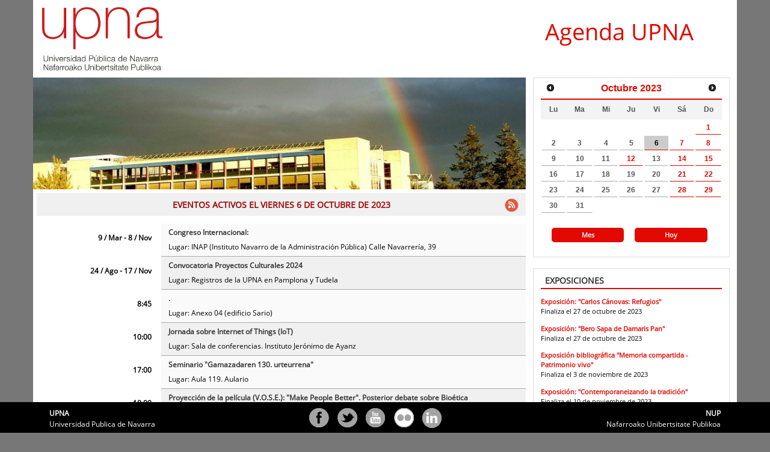

--- FILE ---
content_type: text/html;charset=UTF-8
request_url: https://agenda.unavarra.es/cal/main/setMainEventList.do?b=de
body_size: 5545
content:
<div class="bwWidget">
<div class="bwWidgetGlobals">
<ul class="bwwgCurrentDate">
<li class="bwwgCdDate">20231006</li>
<li class="bwwgCdLongDate">viernes 6 de octubre de 2023</li>
<li class="bwwgCdShortDate">6/10/23</li>
<li class="bwwgCdMonthName">octubre</li>
</ul>
</div>
<div class="bwWidgetHeader">
<span class="bwwhResultSize">149</span>
</div>
<div class="bwWidgetBody">
<ul>
<script type="text/javascript">
            // add more events when we scroll
            $(document).ready(function () {
              $(window).on("scroll",bwScroll);
            });
          </script>
<li class="odd">
<div class="eventListContent withBlank">
<div class="fechaListado">9 / mar
            -
           8 / nov</div>
<div class="descripcionListado">
<div class="bwSummary">
<a href="/cal/event/eventView.do?b=de&amp;calPath=%2Fpublic%2Fcals%2FMainCal&amp;guid=CAL-2c92f78c-921e5726-0192-d749c59e-00004e6bagenda@unavarra.es&amp;recurrenceId=20241108T080000Z">Congreso Internacional:</a>
</div>Lugar: INAP (Instituto Navarro de la Administración Pública)	Calle Navarrería, 39 </div>
</div>
</li>
<li class="even">
<div class="eventListContent withBlank">
<div class="fechaListado">24 / ago
            -
           17 / nov</div>
<div class="descripcionListado">
<div class="bwSummary">
<a href="/cal/event/eventView.do?b=de&amp;calPath=%2Fpublic%2Fcals%2FMainCal&amp;guid=CAL-2c92f78c-897973c6-018a-271b8fe4-0000546dagenda@unavarra.es&amp;recurrenceId=20230823T220000Z">Convocatoria Proyectos Culturales 2024</a>
</div>Lugar: Registros de la UPNA en Pamplona y Tudela	 </div>
</div>
</li>
<li class="odd">
<div class="eventListContent withBlank">
<div class="fechaListado">8:45</div>
<div class="descripcionListado">
<div class="bwSummary">
<a href="/cal/event/eventView.do?b=de&amp;calPath=%2Fpublic%2Fcals%2FMainCal&amp;guid=CAL-2c92f78c-897973c6-018b-9464ca2e-00006d41agenda@unavarra.es&amp;recurrenceId=20231006T064500Z">.</a>
</div>Lugar: Anexo 04 (edificio Sario)	 </div>
</div>
</li>
<li class="even">
<div class="eventListContent withBlank">
<div class="fechaListado">10:00</div>
<div class="descripcionListado">
<div class="bwSummary">
<a href="/cal/event/eventView.do?b=de&amp;calPath=%2Fpublic%2Fcals%2FMainCal&amp;guid=CAL-2c92f78c-897973c6-018a-d685e87c-000019d2agenda@unavarra.es&amp;recurrenceId=">Jornada sobre Internet of Things (IoT)</a>
</div>Lugar: Sala de conferencias. Instituto Jerónimo de Ayanz	 </div>
</div>
</li>
<li class="odd">
<div class="eventListContent withBlank">
<div class="fechaListado">17:00</div>
<div class="descripcionListado">
<div class="bwSummary">
<a href="/cal/event/eventView.do?b=de&amp;calPath=%2Fpublic%2Fcals%2FMainCal&amp;guid=CAL-2c92f78c-897973c6-018a-ffdf816e-000050c7agenda@unavarra.es&amp;recurrenceId=">Seminario "Gamazadaren 130. urteurrena"</a>
</div>Lugar: Aula 119. Aulario	 </div>
</div>
</li>
<li class="even">
<div class="eventListContent withBlank">
<div class="fechaListado">18:00</div>
<div class="descripcionListado">
<div class="bwSummary">
<a href="/cal/event/eventView.do?b=de&amp;calPath=%2Fpublic%2Fcals%2FMainCal&amp;guid=CAL-2c92f78c-897973c6-018a-ef33a4d2-00003120agenda@unavarra.es&amp;recurrenceId=">Proyección de la película (V.O.S.E.): "Make People Better". Posterior debate sobre Bioética</a>
</div>Lugar: Civican. Avda. de Pío XII, 2. Pamplona	 </div>
</div>
</li>
<li class="bwDateRow">sábado, 7 de octubre de 2023</li>
<script type="text/javascript">bwLastDateSeparatorInList = "20231007";</script>
<li class="odd">
<div class="eventListContent withBlank">
<div class="fechaListado">8:45</div>
<div class="descripcionListado">
<div class="bwSummary">
<a href="/cal/event/eventView.do?b=de&amp;calPath=%2Fpublic%2Fcals%2FMainCal&amp;guid=CAL-2c92f78c-897973c6-018b-9464ca2e-00006d41agenda@unavarra.es&amp;recurrenceId=20231007T064500Z">.</a>
</div>Lugar: Anexo 04 (edificio Sario)	 </div>
</div>
</li>
<li class="bwDateRow">domingo, 8 de octubre de 2023</li>
<script type="text/javascript">bwLastDateSeparatorInList = "20231008";</script>
<li class="even">
<div class="eventListContent withBlank">
<div class="fechaListado">8:45</div>
<div class="descripcionListado">
<div class="bwSummary">
<a href="/cal/event/eventView.do?b=de&amp;calPath=%2Fpublic%2Fcals%2FMainCal&amp;guid=CAL-2c92f78c-897973c6-018b-9464ca2e-00006d41agenda@unavarra.es&amp;recurrenceId=20231008T064500Z">.</a>
</div>Lugar: Anexo 04 (edificio Sario)	 </div>
</div>
</li>
<li class="bwDateRow">lunes, 9 de octubre de 2023</li>
<script type="text/javascript">bwLastDateSeparatorInList = "20231009";</script>
<li class="odd">
<div class="eventListContent withBlank">
<div class="fechaListado">8:45</div>
<div class="descripcionListado">
<div class="bwSummary">
<a href="/cal/event/eventView.do?b=de&amp;calPath=%2Fpublic%2Fcals%2FMainCal&amp;guid=CAL-2c92f78c-897973c6-018b-9464ca2e-00006d41agenda@unavarra.es&amp;recurrenceId=20231009T064500Z">.</a>
</div>Lugar: Anexo 04 (edificio Sario)	 </div>
</div>
</li>
<li class="even">
<div class="eventListContent withBlank">
<div class="fechaListado">11:00</div>
<div class="descripcionListado">
<div class="bwSummary">
<a href="/cal/event/eventView.do?b=de&amp;calPath=%2Fpublic%2Fcals%2FMainCal&amp;guid=CAL-2c92f78c-897973c6-018b-03cf90a2-00005446agenda@unavarra.es&amp;recurrenceId=">Lectura de tesis doctoral  "Robust multivariable control of wind turbines based on wind measurements provided by LiDAR sensors"</a>
</div>Lugar: Salón de actos de la ETSIIIT (edificio Los Tejos, planta baja)	 </div>
</div>
</li>
</ul> </div>
</div>


--- FILE ---
content_type: text/css
request_url: https://agenda.unavarra.es/calrsrc.MainCampus/themes/bedeworkTheme-3.10/css/bwThemeGlobal.css
body_size: 38228
content:
/*
   Licensed to Jasig under one or more contributor license
   agreements. See the NOTICE file distributed with this work
   for additional information regarding copyright ownership.
   Jasig licenses this file to you under the Apache License,
   Version 2.0 (the "License"); you may not use this file
   except in compliance with the License. You may obtain a
   copy of the License at:

   http://www.apache.org/licenses/LICENSE-2.0

   Unless required by applicable law or agreed to in writing,
   software distributed under the License is distributed on
   an "AS IS" BASIS, WITHOUT WARRANTIES OR CONDITIONS OF ANY
   KIND, either express or implied. See the License for the
   specific language governing permissions and limitations
   under the License.
*/

/* BEDEWORK 3.10 GLOBAL STYLESHEET
   This file is loaded after Bootstrap and jQuery CSS files
   and before bwThemeResponsive-??.css (where responsive overrides
   can be placed).

   This theme is not quite mobile first: this file holds global
   styles, bwThemeResponsive-00-Tiny.css file is used to hold
   very mobile specific overrides, and so forth. See the comments
   in the bwThemeResponsive-??.css files.  */

   
   
   
body {
  margin: 0;
  padding: 0;
  background-color: #fff;
  color: #555;
  font-family: Arial, Helvetica, sans-serif;
  font-size: 12px;
  line-height: 1.5;
  overflow: scroll;
}

/* GENERAL SELECTORS */
a {
  color: #335080;
  text-decoration: none;
}
a:hover {
  color: #2828a0;
  text-decoration: underline;
}
.clear {
  display: block;
  clear: both;
  height: 0px;
}
h1,h2,h3,h4,h5,h6 { /* overrides Bootstrap */
  font-family: Arial, Helvetica, sans-serif;
  color: #555;
}
h1 {
  font-size: 2em;
}
h1 span.date {
  margin: 0 .6em;
  color: #ddb500;
  font-weight: normal;
}
h3 {
  letter-spacing: 1px;
  font-size: 22px;
}
h4 {
  font-size: 1em;
  margin: 0;
  line-height: 1.5em;
}
em {
  font-style: italic;
}
strong {
  font-weight: bold;
}
label {
  cursor: pointer;
  display: inline; /* override bootstrap */
}
.invisible {
  display: none;
}
.form-group {
  margin-bottom: 0;
}

/* HEADER, LOGO, and TOP LINKS */
#header {
  position: relative;
  margin: 0 0 16px 0;
}
#masthead {
  margin: 0;
  padding: 20px 0;
  background-color: #596F9E;
}
#masthead #siteTitleAndNav {
  float: right;
  text-align: right;
  margin: 0 1em 0 0;
}
#masthead h1 {
  margin: 0;
  color: #eee;
}
#masthead a {
  color: #ddd;
}
#masthead a:hover {
  color: #eee;
  text-decoration: underline;
}
#masthead ul {
  margin: 0.5em 0 0 0;
  padding: 0;
}
#masthead li {
  display: inline;
  padding: 0 0.5em;
  border-right: 1px solid #bbb;
}
#masthead li.last {
  padding: 0 0 0 0.5em;
  border-right: none;
}
/* Three-line menu icon */
#mobileMenu {
  float: right;
  margin-right: 0;
  padding: 6px;
}
.navbar-toggle .icon-bar {
  background-color: #333;
}
/* ERRORS */
#errors {
  margin: 0.5em 0;
  padding: 0.5em;
}
#errors p {
  margin: 5px 0;
}
#errors .ui-icon-alert {
  float: left;
  margin-right: .3em;
}

/* FEATURED EVENTS TRIPTYCH */
#feature {
  white-space: nowrap;
  overflow: hidden;
}
#feature img.img-responsive {
  width: 33.3%;
  float: left;
}
#feature img.singleFeatureMode {
  width: 100%;
}

/* COLUMNS */
/* Blocks within these columns are represented in sections below.
   These are provided here for global overrides. */
#leftColumn {
  background-color: #f5f5f5;
  padding-bottom: 2em;
}
#leftColumn label {
  display: block;
}
#rightFullColumn {
}
#centerColumn {
  padding: 0;
}

/* DATE PICKER */
#bwDatePicker {
  margin-top: 1em;
}
#bwDatePickerTodayLink {
  float: right;
  margin: 0;
  padding: 0;
}
#bwDatePickerTodayLink li {
  float: left;
  list-style: none outside none;
  margin: 0 0 0 4px;
  padding: 0 4px 0 0;
  border-right: 1px solid #888;
}
#bwDatePickerTodayLink li.last {
  padding: 0;
  border-right: none;
}
#bwDatePickerRangeLinks {
  float: right;
}
#bwDatePickerLinks {
  margin-bottom: 3em;
}
#bwDatePickerLinks ul {
  margin: 4px 2px 0 0;
  padding: 0;
}
#bwDatePickerLinks li {
  float: left;
  list-style: none outside none;
  margin: 0 0 0 4px;
  padding: 0 4px 0 0;
  border-right: 1px solid #888;
  line-height: 0.9em;
}
#bwDatePickerLinks li.last {
  padding: 0;
  border-right: none;
}

/* SEARCH BOX */
#bwBasicSearch {
  width: 100%;
  border: 1px solid #dfdeda;
  padding: 0.5em;
  margin-top: 1em;
}
#bwBasicSearch .form-control {
  display: inline-block;
}
#bwSearchButtons {
  text-align: right;
}
#searchSubmit {
  position: relative;
  top: 0;
  right: 35px;
  display: inline-block;
  width: 0.5em;
  height: 1.4em;
  z-index: 5;
}
#searchSubmit.btn {
  background-color: #cccccc;
  margin: 0em;
color: #ffffff;
  border: none;
}
#searchSubmit .glyphicon {
  top: -6px;
  opacity: 0.4;
}
.bwa-label {
  position: absolute;
  overflow: hidden;
  width: 1px;
  height: 1px;
}

/* Date Picker and Search Box Form Control styles
   (Bootstrap overrides) */
.form-control {
  display: inline-block;
  height: 30px;
}
.btn-default {
  background-color: #eee;
  border-color: #ddd;
  color: #666;
}
.btn:hover, .btn:focus {
  background-color: #ddd;
  border-color: #ccc;
  color: #555;
}
.bwInputs {
  white-space: nowrap;
}

/* MENU EXPLORER */
.bwMenuTitle {
  cursor: pointer;
  margin-top: 1em;
  text-transform: uppercase;
}
.bwMenuTree {
  margin: 0.5em 0 0 1em;
  font-size: 1.2em;
}
.bwMenuTree ul {
  margin: 0;
  padding: 0;
}
.bwMenuTree li {
  list-style: none;
  margin-left: 14px;
  margin-bottom: 4px;
  line-height: 16px;
}
.bwMenuTree li.hasChildren {
}
.bwMenuTree li ul {
  margin-top: 4px;
}
.bwMenuTree li.selected {
  font-weight: bold;
}
.bwMenuTree li.selected li {
  font-weight: normal;
}
.bwMenuTree li.closed ul {
  display: none;
}
.bwMenuTree a {
  color: #335080;
}
.bwMenuTree a:hover {
  color: #2828a0;
}
.bwMenuTree .menuTreeToggle {
  display: block;
  float: left;
  margin-right: 2px;
  margin-left: -14px;
  width: 10px;
  height: 10px;
  text-align: center;
  vertical-align: middle;
  cursor: pointer;
}
.caret {
  border-left: 4px solid rgba(0, 0, 0, 0);
  border-right: 4px solid rgba(0, 0, 0, 0);
  border-top: 4px solid;
  height: 0;
  width: 0;
  display: inline-block;
  margin-left: 2px;
  vertical-align: middle;
}
.caret-right {
  border-top: 4px solid rgba(0, 0, 0, 0);
  border-bottom: 4px solid rgba(0, 0, 0, 0);
  border-left: 4px solid;
}

/* VIEWS LISTING */
ul.viewList {
  margin: 0 1em;
  border-top: 1px solid #fff;
}
ul.viewList li {
  border-bottom: 1px solid #fff;
}
ul.viewList li a {
  font: bold 1.2em/2 Arial, sans-serif;
  color: #335080;
}
ul.viewList li a.current {
  color: #84c03c;
}
ul.viewList li a:hover {
  color: #ddb500;
}
ul.viewList li span {
  font-weight: bold;
  margin-left: 10px;
  padding: 4px;
  font-size: 1.5em;
  cursor: pointer;
}

/* LOWER LEFT MENU CONTENT */
.sideBarContainer .leftMenuTitle {
  font-weight: bold;
  font-size: .8em;
  margin: 1.7em 0 .4em 0;
}
.sideLinks {
  padding-left: 2em;
}

/* EVENT LIST, DATE TITLE and NAVIGATION */
.secondaryColHeader h2 {
  font-size: 2em;
}
#bwNavLinks {
  padding: 16px 0 50px 4px;
  margin: 0;
}
#bwNavLinks h3 {
  float: left;
  margin: 4px 0 0 8px;
}
a#prevViewPeriod,
a#nextViewPeriod {
  float: left;
  font-size: 18px;
  padding: 0 8px 4px 8px;
  margin: 0 1px 0 0;
}
#expSubLinksList {
  margin: -3em 0 0 0;
  cursor: pointer;
  float: right;
}
ul#calDisplayOptions {
  float: right;
  cursor: pointer;
  margin: 0;
}
ul#calDisplayOptions li {
  float: left;
  list-style: none;
  margin: 0 0.5em 0 0;
}
#calDisplayOptions li:first-child {
   border-right: 1px solid #bbb;
   padding-right: 0.5em;
 }
ul#calDisplayOptions li a {
  margin: 0;
  text-decoration: none;
}

/* UPCOMING EVENTS LIST */
#listEvents {
  margin: 0.5em 0 0 0;
}
#listEvents ul {
  padding: 0;
  list-style: none;
}
#listEvents li {
  clear: both;
  display: block;
  margin-bottom: 0.5em;
  padding: 0.5em;
  background-color: #f5f5f5;
}
#listEvents li.even {
  /* don't use nth-child(2n) here - an option date row can be included
     in the listing */
  background-color: #fff;
}
#listEvents li.bwDateRow {
  background-color: #E6EDF7;
  margin: 0;
}
#listEvents .eventListContent {
  margin-left: 0;
  cursor: pointer;
}
.clickedEvent {
  /* briefly displayed when an listed event is clicked or touched.
     both eventList and eventListRange (day/week/month) */
  background-color: #E8F0FF !important;
}
#listEvents .bwSummary {
  font-weight: bold;
}
#listEvents .withImage,
#listEvents .withBlank {
  margin-left: 96px;
}
#listEvents .eventThumbLink {
  max-height: 70px;
  overflow: hidden;
  display: block;
  float: left;
}
#listEvents img.eventThumb {
  margin: 0.5em;
}
#bwStartDateContainer {
  margin: -4px 0 14px 0;
}
.calFilterContainer {
  margin: 0;
  padding: 0;
  display: none; /* default */
}
#centerColumn .eventFilterInfo {
  background-color: #eee;
  border-bottom: 2px solid #FFF;
  padding: 1em;
}
.bwfilter {
  background-color: #FFDE8C;
  border: 1px solid #DDDDDD;
  color: #000000;
  padding: 2px 4px;
  white-space: nowrap;
}
#bwResultSize {
  background-color: #f5f5f5;
  padding: 0.5em 1em;
  margin: 0;
  border-bottom: 2px solid #FFF;
}
#loadMoreEventsLink {
  clear: left;
  margin: 2em 0;
}
#noEventsToDisplayText {
  clear: left;
  margin: 2em 0;
  padding: 0.5em;
  background-color: #f5f5f5;
}

/* DAY, WEEK, MONTH EVENTS LIST */
table.eventList {
  border-collapse: collapse;
  width: 100%;
  margin-left: 2px;
}
table.eventList tr td {
  padding: .7em .5em;
  font-size: .9em;
  border-bottom: 1px solid #c5c5c5;
}
table.eventList tr td.dateRow a {
  color: #335080;
  font-weight: bold;
}
table.eventList tr td.time {
  text-align: center;
  background: #ececec;
  width: 8em;
  white-space: nowrap;
}
table.eventList tr td.description a {
  color: #333;
}
table.eventList tr td.icons {
  width: 5em;
}
.icons {
  float: right;
  z-index: 20;
}
.icons a {
  padding: 2px;
  display: inline;
}
.icons img {
  vertical-align: inherit;
}
table.eventList tr td.fillrow {
  border-bottom: none;
  height: 1px;
}
table.eventList tr td.eventFilterInfo {
  background-color: #eee;
  font-size: 1em;
  border-bottom: 1px solid #fff;
}
table.eventList tr td.noEventsCell {
  border-bottom: none;
  padding-top: 2em;
}
table.eventList tr td span.displayGroupName,
table.eventList tr td span.displayFilterName {
  font-weight: bold;
}#masthead #siteTitleAndNav {
  float: right;
  text-align: right;
  margin: 0 1em 0 0;
}
table.eventList ul {
  padding: 0;
  margin: 0;
  list-style: none;
}
table.eventList li {
  padding: 1px 0;
}
table.event-list {
  border-collapse: collapse;
  width: 100%;
  background: #ececec;
}
a#allView:visited, a#allView {
  color: #273e6d;
}
/*
div.double_center_column {
 float: left;
 width: 725px;
 margin-left: 1px;
}*/
div.groupDesc {
  display: block;
  padding: .3em 0 .1em 5em;
}

/* CALENDAR GRID */
#gridCalendarTable {
  width: 100%;
  font-size: 0.9em;
  margin: 0px;
  padding: 0px;
  border-top: 1px solid #666;
  border-bottom: 1px solid #aaa;
  border-left: 1px solid #aaa;
  border-right: 1px solid #aaa;
}
#gridCalendarTable th.dayHeading {
  width: 14%;
  text-align: center;
  vertical-align: middle;
  background-color: #596F9E;
  color: #eee;
  border: 1px solid #aaa;
}
#gridCalendarTable td {
  width: 14%;
  height: 60px;
  vertical-align: top;
  text-align: left;
  padding: 0em;
  border: 1px solid #aaa;
  background-color: white;
  color: black;
}
#gridCalendarTable td.filler {
  border: none;
  background-color: #eee;
  color: black;
}
#gridCalendarTable ul {
  font-size: 0.8em;
  list-style : none;
  margin: 0em;
  padding: 0.3em 0em 0em 0em;
}
#gridCalendarTable ul li {
  margin: 0em;
  padding: 0em;
  display: inline;
}
#gridCalendarTable a {
  display: block;
  padding: 0.1em 0.2em 0.1em 0.2em;
  text-decoration: none;
}
#gridCalendarTable a.eventLinkA:link,
#gridCalendarTable a.eventLinkA:visited  {
  background-color: #CCD7F5;
  color: black;
}
#gridCalendarTable a.eventLinkB:link,
#gridCalendarTable a.eventLinkB:visited {
  background-color: #EBF0FF;
  color: black;
}
#gridCalendarTable a.eventCancelled:link,
#gridCalendarTable a.eventCancelled:visited {
  background-color: #ccc;
  border-bottom: 1px solid #bbb;
  color: black;
}
#gridCalendarTable a.eventTentative:link,
#gridCalendarTable a.eventTentative:visited  {
  border-bottom: 1px solid #ccc;
  border-top: 1px solid #ccc;
  background: #eee url("../images/tentativeLines.gif") top;
  color: black;
}
/* example of specialized coloring: */
#gridCalendarTable a.holiday:link,
#gridCalendarTable a.holiday:visited  {
  background-color: #fff;
  color: black;
}
#gridCalendarTable a:hover,
#gridCalendarTable a:active  {
  color: black !important;
  background-color: #ddd !important;
}
#gridCalendarTable a.dayLink {
  text-decoration: none;
  color: black;
  background-color: transparent;
}
#gridCalendarTable a:hover.dayLink {
  text-decoration: none;
  color: #eee;
  background-color: black;
}
#gridCalendarTable a:hover {
  /* required for eventTip to hover correctly;
     apply only to the hover pseudo class, or
     the other anchors nearby will cover the eventTip in IE */
  position: relative;
}
#gridCalendarTable a span.eventTip,
#gridCalendarTable a span.eventTipReverse {
  display: none;
}
#gridCalendarTable a:hover span.eventTip {
  display: block;
  position: absolute;
  width: 20em;
  top: 1em;
  left: 12em;
  background-color: #ffe;
  color: black;
  padding: 4px;
  border: 1px solid #333;
}
#gridCalendarTable a:hover span.eventTipReverse {
  display: block;
  position: absolute;
  width: 20em;
  top: 1em;
  left: -21em;
  background-color: #ffe;
  color: black;
  padding: 4px;
  border: 1px solid #333;
}
#gridCalendarTable a:hover span.eventTipStatusCancelled {
  display: block;
  color: white;
  background-color: #333;
  padding: 2px;
  margin-bottom: 6px;
  text-align: center;
}
#gridCalendarTable a:hover span.eventTipStatusTentative {
  display: block;
  color: black;
  background: #eee url('../../images/tentativeLines.gif') top;
  padding: 2px;
  margin-bottom: 6px;
  border: 1px solid #ccc;
  text-align: center;
}
#gridCalendarTable td.today,
#yearCalendarTable td.today {
  background-color: #ffb;
  color: black;
}

/* ONGOING EVENTS */
#ongoing {
  float: right;
}
#ongoing.ongoingForGrid {
  display: none; /* just hide for now */
}
#ongoing h3.bwEventsTitle {
  text-transform: uppercase;
  font-size: 1.2em;
  letter-spacing: normal;
}
#ongoing .bwEventList {
  display: block;
}
#ongoing .caret {
  display: none;
}
#ongoing ul {
  list-style: none;
  margin: 0;
  padding: 0;
}
#ongoing li {
  margin: .7em 0;
  padding: 0;
  font-size: .9em;
}
.bwEventsCount {
  font-size: 0.8em;
}

/* SINGLE EVENT */
.singleEvent {
  width: 100%;
}
.singleEvent #eventIcons {
  float: right;
}
.singleEvent #eventIcons img {
  vertical-align: inherit;
}
.singleEvent .infoTitle {
   font-weight: bold;
}
.bwStatusCancelled {
}
.bwStatusTentative {
}
.bwStatusConfirmed {
}
.eventTitle {
}
.eventListingCal {
}
.eventLink {
}
.eventWhen {
}
.eventWhere {
}
.bwEventImage {
  float: right;
  clear: right;
  margin: 0 0 1em 1em;
}
.singleEvent .eventDescription {
  margin: 1em 1.5em 1em 0;
}
.eventStatus {
}
.eventCost {
}
.eventLink {
}
.eventContact {
}
.singleEvent .eventCategories {
  margin-right: 1em;
}
.singleEvent .eventAliases {
  margin-right: 1em;
}
.eventComments {
}
.dateRangeCrossDay {
  background-color: red;
}
.dateRangeEarlyMorning {
  background-color: green;
}
.dateRangeMorning {
  background-color: yellow;
}
.dateRangeAfternoon {
  background-color: gray;
}
.dateRangeEvening {
  background-color: orange;
}
table.yearViewMonthTable {
  width: 168px;
  padding: 0;
  margin: 0 0 0 1em;
  font-size: .9em;
  border-top: 1px solid #CCC;
  border-collapse: collapse;
  float: left;
}
table.yearViewMonthTable th {
  width: 24px;
}
table.yearViewMonthTable tr td {
  height: 2em;
}
div.yearMonthRow {
  clear: both;
  padding: 1.5em 0;
  font-size: 1.2em;
}
#bwRegistrationBox iframe {
  border: none;
  margin-top: 1em;
}

/* FOOTER */
#footer {
  clear: both;
  padding: 5px 10px;
  margin-bottom: 2em;
  color: #a1a1a1;
  font-size: .8em;
  border-top: 1px solid #ddd;
}
#footer a {
  color: #a1a1a1;
}
#footer a:hover {
  color: #666;
}
#footForms {
  float: right;
}
#footForms form {
  display: inline;
}
.stButton {
  width: 16px;
  height: 16px;
  background: url("../images/share-icon-16x16.png") no-repeat transparent;
}

/* All Calendars */
.calendarList {
  float: left;
  width: 50%;
}



/* --------------------------------------------------------- */
/* --------------------------------------------------------- */
/* --------------------------------------------------------- */
/* --------- ESTILOS MODIFICADOS POR PEDRO GLARIA -----------*/
/* --------------------------------------------------------- */
/* --------------------------------------------------------- */


/* ============================================= */
/* Fuentes */
/* ============================================= */

@font-face {
	font-family: 'Open Sans';
	font-weight: normal;
	src: url('fonts/OpenSans-Regular_0.eot');
    src: url('fonts/OpenSans-Regular_0.eot?#iefix') format('embedded-opentype'), 		 
url('fonts/OpenSans-Regular_0.ttf') format('truetype'), /* Safari, Android, iOS */
url('fonts/start-3start-3startSans-Regular_0.woff') format('woff'),
url('fonts/OpenSans-Regular_0.svg#Open Sans') format('svg');		 
}

@font-face {
	font-family: 'Open Sans Condensed';
	font-weight: normal;
	src: url('fonts/OpenSans-CondBold_0.eot');
    src: url('fonts/OpenSans-CondBold_0.eot?#iefix') format('embedded-opentype'),		 	
url('fonts/OpenSans-CondBold_0.ttf') format('truetype'), /* Safari, Android, iOS */
url('fonts/OpenSans-CondBold_0.woff') format('woff'),
url('fonts/OpenSans-Regular_0.svg#OpenSans') format('svg');		 
}

@font-face {
	font-family: 'Open Sans Condensed Light';
	font-weight: normal;
	src: url('fonts/OpenSans-CondLight_2.eot');
    src: url('fonts/OpenSans-CondLight_2.eot?#iefix') format('embedded-opentype'),
url('fonts/OpenSans-CondLight_2.ttf') format('truetype'), /* Safari, Android, iOS */		
url('fonts/OpenSans-CondLight_2.woff') format('woff'),
url('fonts/OpenSans-CondLight_2.svg#OpenSans-CondensedLight') format('svg');
}





body {
max-width:100%;
  background-color: #777777;
  font-family: "Open Sans", "Open Sans Condensed", "Open Sans Condensed Light";
  font-size: 12px;
  color: #000000;
}
h1,h2,h3,h4,h5,h6 { /* overrides Bootstrap */
  font-family: "Open Sans", "Open Sans Condensed", "Open Sans Condensed Light";
}

.container {
  background-color: #ffffff;
}

/* Barra Superior Roja */
#barraUpna {
background-color: #e10900;
height: 2em;
}
#tituloUpna {
background-color: #e10900;
height: 0.2em;
}
#barraUpna .container {
  padding:0;  
}
#tituloUpna a {
  font-size: 1.0em;
  color: #dddddd;
  text-decoration: none;
  font-weight: bold;
}
#tituloUpna a:hover {
  color: #ffffff;
}

/* Cabecera */
#header {
    margin: 0px;
    padding: 0px;
    margin-bottom: 0px;
    position:relative;
}
#masthead {
  background-color: transparent;
  padding: 0px;
  margin:0px;
}
#masthead .container {
  background-color: #ffffff;
}
#masthead #siteLogo {
  width: 50%;
  padding: 1em 0em;
  float: left;
}
#masthead #siteTitleAndNav {
  width: 45%;
  float: left;
  padding: 1em 0em;
}
#masthead h1 {
  color: #e10900;
  font-size: 3.2em;
padding-top: 0.5em;
}

/* -------------------- contenido ---------------------- */
#rightFullColumn {  
  width: 100%;
  background: #ffffff;
  padding: 0em;
  margin-bottom: 5em;
}  
#columnaDerecha {
  display:block;
  float: right;
  width: 30%;
  padding: 0em 1em;
}
#bwDatePicker {
  width: 100%;
  border: 1px solid #dfdeda;
  padding: 0em 1em 2em 1em;
  margin: 0em 0em 1em 0em;
}
#filtroBusqueda {
  width: 100%;
  border: 1px solid #dfdeda;
  padding: 1em;
  margin: 1em 0em 0.5em 0em;
  clear: both;
}
#filtroBusqueda h3 {
  color: #333333;
  font-size: 1.2em;
  text-align:left;
  font-weight: bold;
  margin: 0em;
  padding-left: 0.5em;
  padding-bottom: 0.3em;
  border-bottom: 2px solid #e10900;
}
#bwBasicSearch {
  border: 0;
  width: 100%;
  padding: 0em;
  margin: 1.8em 0em;
}
#bwViewList {
  width: 100%;
  padding: 0em 0.5em;
  margin: 0em;
}
.sideBarContainer {
  visibility: hidden;
  display:none;
}
#ongoing {
  width: 100%;
  border: 1px solid #dfdeda;
  padding: 1em;
  margin: 0.5em 0em 1.5em 0em;
}
#contacto {  
  display: block;
  clear:both;
  width: 100%;
  border: 1px solid #dfdeda;
  padding: 1em;
  margin: 1em 0em;
}
#centerColumn {
  width: 70%;
  float: left;
  position: relative;
}
#carruselImagenes img {
  width: 100%;
}

/* -------------------- Pie de Pagina ---------------------- */
#footer {
  clear: both;
  padding: 0.8em 0em 0em 0em;
  margin: 0;
  color: #a1a1a1;
  font-size: 1.0em;
  border-top: 0px solid #e10900;
  background: #000000;
position: fixed;
bottom: 0;
z-index: 500;
width: 100%;
}
#piePagina {
  background: #000000;
}
#footer #derecha {
  padding-right: 1em;
  float: right;
  text-align: right;
}
#footer #centro {
  display: inline-block;
  min-width: 1px;
}
#footer #izquierda {
  width:35%;
  padding-left: 1em;
  float: left;
  text-align: left;
}
#footer h4 {
  font-weight: bold;
  color: #ffffff;
}
#footer p {
  margin: 0;
  color: #ffffff;
}

#social li {
list-style: none;
float: left;
}
#social li a{
width: 36px;
height: 36px;
margin: 0 5px 0 5px;
background: url("../images/upna_redes_sociales.png") no-repeat;
transition: all 0.5s ease;
display: block;
}

#social li#facebook a{
background-position: 0 0;
color: #ffffff;
}
#social li#twitter a {
background-position: -36px 0;
}
#social li#youtube a {
background-position: -72px 0;
}
#social li#flickr a {
background-position: -108px 0;
}
#social li#linkedin a {
background-position: -144px 0;
}
#social li#facebook a:hover{
background-position: 0 -43px;
}
#social li#twitter a:hover {
background-position: -36px -43px;
}
#social li#youtube a:hover {
background-position: -72px -43px;
}
#social li#flickr a:hover {
background-position: -108px -43px;
}
#social li#linkedin a:hover {
background-position: -144px -43px;
}

/* ----------------- Calendario ------------------ */
.ui-datepicker
{
background: #ffffff;
border: none;
width: 100%;
padding: 0;
}
#bwDatePicker label {
}
#bwDatePickerTodayLink {
}
#bwDatePickerInLine .form-control {

}
.ui-datepicker-inline  {
  width: 100%
  background: #000000;
}
.ui-datepicker table {
  background: #ffffff;
  margin: auto;
}
.ui-datepicker .ui-datepicker-header
{
font-size: 1.2em;
background: #ffffff;
color: #e10900;
border: 0px;
border-bottom: 2px solid #e10900;
border-bottom-right-radius: 0px;
border-bottom-left-radius: 0px;
}
.ui-datepicker th
{

background: #f3f3f3;
color: #535353;
font-weight: bold;
}

.ui-datepicker .ui-state-default
{
  background: #FFFFFF;
  color: #555555;
  border: 1px solid transparent;
  border-bottom: 1px solid #aaaaaa;
  font-weight: bold;
  font-size: 1em;
  text-align:center;
}
.ui-datepicker .ui-state-default:hover
{
  background: #eeeeee;
  color: #000000;
  border: 1px solid #eeeeee;
  border-bottom: 1px solid #000000;
}
.ui-datepicker .ui-state-active
{
  color: #000000;
  border-bottom: 1px solid #e10900;
  background: #cccccc;
}
.ui-datepicker .ui-state-active:hover
{
  border: 1px solid #dddddd;
  color: #000000;
  border-bottom: 1px solid #e10900;
  background: #bbbbbb;
}
/* fin de semana */
.ui-datepicker-week-end a.ui-state-default {
  color: #e10900;
  border-bottom: 1px solid #e10900;
}
.ui-datepicker-week-end a.ui-state-default:hover {
  background: #eeeeee;
  border: 1px solid #eeeeee;
  color: #e10900;
  border-bottom: 1px solid #e10900;
}
.ui-datepicker-week-end a.ui-state-active {
  background: #eeeeee;
  border: 1px solid #eeeeee;
  border-bottom: 1px solid #e10900;
  color: #e10900;
}
.ui-datepicker-week-end a.ui-state-active:hover {
  background: #dddddd;
  border: 1px solid #dddddd;
  border-bottom: 1px solid #e10900;
  color: #e10900;
}
/* festivos */
.Highlighted a.ui-state-default {
  color: #e10900;
  border-bottom: 1px solid #e10900;
}
.Highlighted a.ui-state-default:hover {
  background: #eeeeee;
  border: 1px solid #eeeeee;
  color: #e10900;
  border-bottom: 1px solid #e10900; 
}eee8e3
.Highlighted a.ui-state-active {
  background: #eeeeee;
  border: 1px solid #eeeeee;
  border-bottom: 1px solid #e10900;
  color: #e10900; 
}
.Highlighted a.ui-state-active:hover {
  background: #dddddd;
  border: 1px solid #dddddd;
  border-bottom: 1px solid #e10900;
  color: #e10900; 
}

/* enlaces */
#bwDatePickerLinks {
    padding-top: 2em;
    margin-bottom: 2em;
}
#bwDatePickerRangeLinks {
    float: none;
}
#bwDatePickerLinks ul {
    margin: 0;
    padding: 0;
}
#bwDatePickerLinks li.last {
  width: 40%; 
  background-color: #e10900;
  margin: 0em 0em 0em 1.5em;
  padding: 0;
  border-radius: 5px;
  border: 1px solid transparent;
  padding: 0.5em 0em;

}
#bwDatePickerLinks li.last a {
  font-size: 0.9em;
  color : #ffffff;
  font-weight: bold;
  text-decoration: none;
}
#bwDatePickerLinks li.last a:hover {
  text-decoration: underline;
}
/* ----------------- Menu Lateral Izquierdo Original (ocultp) ------------------ */

.leftMenuTitle {
    height: 1000px;
}

.bwMenuTitle {
    color: #e10900;
    font-weight: bold;
}
.bwMenuTree ul {          
    color: #e10900;
}
.bwMenuTree li {        
    list-style-type:disc; 
    padding-top: 2px;
    padding-bottom: 2px;
}
.menuTreeToggle {
    color: #d28c00;
    font-weight: bold;
    font-size: 1.2em;
}
.bwMenuTree li a {       
    font-size: 1em;
    color: #000000;
    text-decoration: none;
}
.bwMenuTree li a:hover {
    border-bottom: 1px solid #e10900;
    color: #404342;
}
.bwMenuTree li a:visited {   
   font-weight: normal;
}
.bwMenuTree .menuTreeToggle {
    margin-right: 0.3em;
    margin-left: 0em;
    width: 0.8em;
    height: auto;
    font-size: 1.2em;
    color: #e10900;
}
.bwMenuTree li ul {
    margin-top: 0.5em;
    display:block;
}
.bwMenuTree li li {       
    list-style-type:circle; 
    margin-left: 1.5em;
}
.bwMenuTree li li a {       
    font-size: 1em;
    color: #404342;
    text-decoration: none;
    margin-left: 0.5em;
}
.bwMenuTree li li a:hover {
    border-bottom: 1px solid #e10900;
}
.bwMenuTree li li a:visited {
   font-weight: normal;   
}
/* Filtros de busqueda */
.bwfilter {
    background-color: #aaDE8C;
    border: 1px solid #aaddbc;
    color: #000000;
    padding: 0.2em 0.5em;
}
.bwFilterName {
    font-weight: bold;
}
.eventFilterInfo{
  color: #000000;
  font-weight: normal;
}
.eventFilterInfo a{
  color: #e10900;
  font-weight: bold;
  padding-left: 1em;
}
.calFilterContainer{
  color: #000000;
  font-weight: bold;
  margin-left: 1.5em;
}
.calFilterContainer a{
  color: #e10900;
  font-weight: bold;
  padding-left: 1em;
}

#bwQueryContainer{
  color: #000000;
  font-weight: bold;
  margin-left: 1.5em;
}
.bwQueryTitle {
    font-weight: bold;
}
.bwQueryQuery {
    color: #000000;
    font-weight: normal;
}   
/* ------------------- Listado -------------------- */
/* cabecera */
.secondaryColHeader{
  margin-top: 0.5em;
  background-color: #f1f0f0;
  margin-bottom: 0.5em;
  margin-left: 0.5em;
  text-transform: uppercase;
}
.secondaryColHeader h2 {
  font-size: 1.2em;
  color: #9E0500;
  float: center;
  text-align:center;
  font-weight: bold;
  margin: 0;
  padding: 0.8em 0em;
}
#bwNavLinks {
  padding: 0.5em 0em 2.5em 0em;
  margin: 0;
}
#bwNavLinks h3 {
  font-size: 1.2em;
  color: #000000;
  max-width:70%;
  min-width:70%;
  float: center;
  text-align:center;
  font-weight: bold;
  padding: 0.3em 0 0 0;
  margin:0;
}
a#prevViewPeriod {
  color: #000000;
  background: transparent;
  text-align:right;
  float: left;
  font-size: 1em;
  padding: 0 0 0 1.5em;
  margin: 0em;
  border: 0;
}
a#nextViewPeriod {
  color: #000000;
  background: transparent;
  text-align:left;
  float: right;
  font-size: 1em;
  padding: 0 1.5em 0 0;
  margin: 0em;
  border: 0;
}
#expSubLinksList {
  padding: 0.5em 1em 0 0;
}
ul#calDisplayOptions {
  display: none;
}

#bwResultSize {
  visibility: hidden;
  display: none;
height: 0.1em;
padding: 0em;
margin: 0em;
border: 0px;
}

/* listado normal */
  table.eventList {   
  margin-left: 0px;
}
table.eventList tr td {
  background: #ffffff;
  font-size: 1em;
  margin: 0em;
  padding: 0.5em 0 0.5 0;
}
table.eventList tr td.dateRow {
  border: none;
  border-left: 3px solid #e10900;
  border-bottom: 1px solid #e10900;
  background: #f5f5f5;
}
table.eventList tr td.dateRow a {
  margin: 1.5em 0em 0.5em 1em;
  font-size: 1em;
  color: #333333;
  font-weight: bold;
  text-decoration: none;
}
table.eventList tr td.dateRow a:hover {
  color: #e10900; 
  border-bottom: 1px solid #e10900;
}

table.eventList tr td.time {
  width: 20%;
  text-align: right;
  padding: 0em 1.5em 0em 0em;
  background: #ffffff;
}
table.eventList tr td.time a{
  color:#535353;
  font-size: 1.0em;
  font-weight: bold;
}
table.eventList tr td.time a:hover{
  color:#e10900;
  text-decoration: none;
}
table.eventList li {
  padding: 0 0 0 1em;
}
table.eventList tr td {
    padding: .7em .5em;
    font-size: 1em;
    border: 0;
}
table.eventList tr td li {
  margin-top: 0.5em;
}
table.eventList tr td.description {
  background: #ffffff;
}Hispania Verde y Wilderness
table.eventList tr td.description a {
  color: #333333; 
  border-bottom: 1px solid #333333;
  font-weight: bold;
  padding-bottom: 0.1em;
}
table.eventList tr td.description a:hover {
  color: #000000;
  border-bottom: 1px solid #e10900;
  text-decoration: none;
}
table.eventList .icons {
  display:none;
  visibility: hidden;
}

/*listado - proximo*/
.bwWidgetBody {
  margin-left:2em;
}
#listEvents {
  margin: 0.5em 0 0 0;
}
#listEvents ul {
  padding: 0;
  list-style: none;
}
#listEvents .icons {
display: none;Hispania Verde y Wilderness
}
#listEvents li {
  display: block;
  margin-bottom: 0.2em;
  padding: 0em 0em 0em 1.5em;Hispania Verde y Wilderness
  background-color: #ffffff;
  color: #000000; 
}
#listEvents li a{
  color: #372916; 
}
#listEvents li a:hover {
  text-decoration: none;
  color: #372916; 
  border-bottom: 1px solid #e10900;
}
#listEvents li.even{
}
#listEvents li.even .descripcionListado {
  background-color: #f0f0f0;
  border-bottom: 1px solid #aaaaaa;
}
#listEvents li.odd{
}
#listEvents li.odd .descripcionListado {
  background-color: #fafafa;
  border-bottom: 1px solid #aaaaaa;
}
#listEvents li.bwDateRow {
  border: none;
  border-left: 3px solid #e10900;
  border-bottom: 1px solid #e10900;
  border-top: 0px;
  background: #ffffff; 
  font-size: 1em;
  padding: 1em 0em 0.5em 1.5em;
  color: #e10900;
  font-weight: bold;
  text-transform: uppercase;
}
#listEvents .eventListContent {
  margin-left: 0;
  cursor: default;
  display: inline;
}
#listEvents .fechaListado {
  float: left;
  width: 20%;
  color:#000000;
  font-size: 1.0em;
  font-weight: bold;
  text-align: right;
  padding: 1.2em 0em 0em 0em;
   text-transform: capitalize;
}
#listEvents .descripcionListado {
  width: 78%;
float: right;
color: #000000;
padding: 0.5em 0em 0.5em 1em;
}
#listEvents .descripcionListado strong {
    color: #ff0000;
    padding: 0.5em 0em 0.8em 0em;
}
#listEvents .bwSummary {
  margin-bottom: 0.5em;
}
#listEvents .bwSummary a {
  color: #333333; 
 /* border-bottom: 1px solid #333333; */
  font-weight: bold;
  padding-bottom: 0.1em;
}
#listEvents .bwSummary a:hover {
  color: #000000;
  border-bottom: 1px solid #e10900;
  text-decoration: none;
}
#loadMoreEventsLink {
  float: center;
  text-align:center;
  padding: 1.5em;
  background-color: #ffffff;
  margin: 0;
  color: #000000;
  font-weight: bold;
}
#loadMoreEventsLink a {  
  color: #000000;
}
#loadMoreEventsLink a:hover {  
  text-decoration: none;
  border-bottom: 1px solid #e10900;
}
#noEventsToDisplayText {
  float: center;
  text-align:center;
  padding: 1.5em;
  background-color: #ffffff;
  margin: 2em 0em 0em 0em;
  color: #000000;
  font-weight: bold;
  clear: both;
}
table.eventList tr td.noEventsCell {
  padding: 3em 0em 0em 0em;
  color: #e10900;
  font-weight: bold;
  font-size: 1.2em; 
}

/* detalle del evento */
.singleEvent {
  width: 100%;
  padding: 1.5em 1em 3em 3em;
  font-size: 1.2em;
}
.singleEvent #eventIcons {
  display: none;
}
.singleEvent h2 {
  font-size: 1.2em;
  color: #e10900;
  font-weight: bold;
  border-bottom: 1px solid #e10900;
  padding: 0em 0em 0.3em 1em;
  margin-right: 2em;
}
.singleEvent .infoTitle {
  padding-right: 0.8em;
  color: #000000;
}
.singleEvent .eventWhen {
  margin: 1em 2em 0em 1em;
  clear: both;
}
.singleEvent .eventWhen .time-container{
  margin: 0.5em 0em 0em 6em;
}
.singleEvent .eventWhere {
  margin: 1em 2em 0em 1em;
}
.singleEvent .eventLink {
  margin: 1em 2em 0em 1em;
}
.singleEvent .bwEventImage {
 max-width: 100%;
 display:block;
 margin:2em auto;
 float: none;
}
.singleEvent .eventDescription {
  margin: 1em 2em 0em 1em;
}             
.singleEvent .eventStatus {
  margin: 1em 2em 0em 1em;
}
.singleEvent .eventContact {
  margin: 1em 2em 0em 1em;
}
.singleEvent .eventCategories {
  margin: 1em 2em 0em 1em;
}
.singleEvent .eventAliases {
  margin: 1em 2em 0em 1em;
}
.singleEvent a {
  color : #e10900;
}
.singleEvent a:hover {
  text-decoration: underline;
}
.singleEvent .linkBack {
  color : #eeeeee;
  font-weight: bold;
  padding: 0.5em 1em;
  margin-left: 5em;
  background-color: #e10900;
  text-decoration: none;
  border: 1px solid transparent;
  border-radius: 8px;
}

/* ------------------- Filtro de busqueda -------------------- */
#bwBasicSearch .form-control {
  width: 80%;
  height: 2em;
}
#bwSearchButtons {
  width: 10%;
}
#searchSubmit {
  position: relative;
  top: 0;
  right: 0px;
  width: 15%;
  height: 1.9em;
}
#searchSubmit.btn {
  background-color: #e10900;
  margin: 0em;
  color: #ffffff;
}
#searchSubmit .glyphicon {
  top: 0px;
  opacity: 0.8;
}
.bwa-label {
  display:none;
}
/* ------------------- Eventos en Curso -------------------- */
#ongoing.ongoingForGrid {
  display: block;
}
#ongoing h3.bwEventsTitle {
  color: #333333;
  text-align:left;
  font-weight: bold;
  margin: 0em;
  padding-left: 0.5em;
  padding-bottom: 0.3em;
  border-bottom: 2px solid #e10900;
  cursor: pointer;
}
#ongoing li {
  margin: 1.2em 0em 0em 0em;
  font-size: 0.9em;
}
#ongoing li a {
  color:#e10900;
  font-size: 1em;
}
#ongoing li a:hover {
  text-decoration: underline;
}
.bwEventsCount {
  display: none;
}

/* ------------------- Contacto -------------------- */
#contacto ul {
  list-style: none;
  padding: 0;
  margin-top: 1em;
}
#contacto ul li {
  margin: 0.1em 0em 0em 0em;
  text-align: center;
}
#contacto h3 {
  color: #333333;
  font-size: 1.2em;
  text-align:left;
  font-weight: bold;
  margin: 0em;
  padding-left: 0.5em;
  padding-bottom: 0.3em;
  border-bottom: 2px solid #e10900;
}
#contacto a {
  padding: 0;
  font-size: 1em;
  color:#e10900;
}
#contacto .contactoWeb{
  font-weight: bold;
}
#contacto a:hover{
 text-decoration: underline;
}
#contacto label {
  width: 100%;
  font-size: 0.9em;
  color:#000000;
  font-weight: normal;
  cursor: default;
}

/* ------------------- Calendario mensual -------------------- */
#gridCalendarTable {
    width: 98%;
    font-size: 0.9em;
    border: 1px solid #777777;
    float: right;
}
#gridCalendarTable th.dayHeading {
    background-color: #e10900;
    color: #ffffff;
    border: 1px solid #777777;
}
#gridCalendarTable ul {
    border-top: 2px solid #e10900;
}
#gridCalendarTable td.today {
    background-color: #ffffff;
    border: 2px solid #e10900;
}
#gridCalendarTable a.dayLink {
    text-decoration: none;
    background-color: #bbbbbb !important;
    color: #e10900;
    font-weight: bold;
    font-size: 1em;
}
#gridCalendarTable a.dayLink:hover {
    background-color: #aaaaaa !important;
    font-weight: bold;
    color: #e10900 !important;
}
#gridCalendarTable a.eventLinkA {
    background-color: #ffffff !important;
    text-decoration: none;
    color: #000000;
    font-size: 1.3em;
}
#gridCalendarTable a.eventLinkA:hover {
    background-color: #eeeeee !important;
}
#gridCalendarTable a.eventLinkB {
    background-color: #dddddd !important;
    text-decoration: none;
    color: #000000;
    font-size: 1.3em;
}
#gridCalendarTable a.eventLinkB:hover {
    background-color: #cccccc !important;
}


--- FILE ---
content_type: text/css
request_url: https://agenda.unavarra.es/calrsrc.MainCampus/themes/bedeworkTheme-3.10/css/bwThemeResponsive-01-Small.css
body_size: 1922
content:
/*
   Licensed to Jasig under one or more contributor license
   agreements. See the NOTICE file distributed with this work
   for additional information regarding copyright ownership.
   Jasig licenses this file to you under the Apache License,
   Version 2.0 (the "License"); you may not use this file
   except in compliance with the License. You may obtain a
   copy of the License at:

   http://www.apache.org/licenses/LICENSE-2.0

   Unless required by applicable law or agreed to in writing,
   software distributed under the License is distributed on
   an "AS IS" BASIS, WITHOUT WARRANTIES OR CONDITIONS OF ANY
   KIND, either express or implied. See the License for the
   specific language governing permissions and limitations
   under the License.
*/

/* RESPONSIVE OVERRIDES to the Bedework 3.10 Theme
   Place overrides in here based on media queries.
   This file is loaded AFTER bwThemeGlobal.css

   This stylesheet cascades alone below bwThemeGlobal.css
   The bwThemeResponsiveAllMobile.css file is not commingled with this one.
*/

/* Small devices (tablets, 768px and up) */
@media only screen and (min-width: 768px) and (max-width: 991px) {

	body {
	  font-size: 1em;
	}
  .btn {
    font-size: 1.1em;
  }

  h3 {
    font-size: 21px;
    letter-spacing: 0;
  }
  #ongoing .caret {
    display: none;
  }

/* --------------------------------------------------------- */
/* --------------------------------------------------------- */
/* --------------------------------------------------------- */
/* --------- ESTILOS MODIFICADOS POR PEDRO GLARIA -----------*/
/* --------------------------------------------------------- */
/* --------------------------------------------------------- */
   
  #barraUpna {
      display: none;
  }

  #columnaDerecha {    
    display: block;    
  }
  #bwBasicSearch {

  }

.singleEvent .linkBack {
  margin-left: 0em;
}

  #footer {
    display: none;
  }
}


--- FILE ---
content_type: text/css
request_url: https://agenda.unavarra.es/calrsrc.MainCampus/themes/bedeworkTheme-3.10/css/bwThemeResponsive-02-Medium.css
body_size: 1192
content:
/*
   Licensed to Jasig under one or more contributor license
   agreements. See the NOTICE file distributed with this work
   for additional information regarding copyright ownership.
   Jasig licenses this file to you under the Apache License,
   Version 2.0 (the "License"); you may not use this file
   except in compliance with the License. You may obtain a
   copy of the License at:

   http://www.apache.org/licenses/LICENSE-2.0

   Unless required by applicable law or agreed to in writing,
   software distributed under the License is distributed on
   an "AS IS" BASIS, WITHOUT WARRANTIES OR CONDITIONS OF ANY
   KIND, either express or implied. See the License for the
   specific language governing permissions and limitations
   under the License.
*/

/* RESPONSIVE OVERRIDES to the Bedework 3.10 Theme
   Place overrides in here based on media queries.
   This file is loaded AFTER bwThemeGlobal.css

   Note that the default here is 992px *and up* - this stylesheet
   cascades below bwThemeGlobal.css
*/

/* Medium devices (desktops, 992px and up) */
@media only screen and (min-width: 992px)  {
  h3 {
    letter-spacing: 0;
  }
  #ongoing .caret {
    display: none;
  }
}


--- FILE ---
content_type: text/javascript
request_url: https://agenda.unavarra.es/calrsrc.MainCampus/themes/bedeworkTheme-3.10/javascript/bedework/eventList.js
body_size: 22471
content:
//
//  Licensed to Jasig under one or more contributor license
//  agreements. See the NOTICE file distributed with this work
//  for additional information regarding copyright ownership.
//  Jasig licenses this file to you under the Apache License,
//  Version 2.0 (the "License"); you may not use this file
//  except in compliance with the License. You may obtain a
//  copy of the License at:
//
//  http://www.apache.org/licenses/LICENSE-2.0
//
//  Unless required by applicable law or agreed to in writing,
//  software distributed under the License is distributed on
//  an "AS IS" BASIS, WITHOUT WARRANTIES OR CONDITIONS OF ANY
//  KIND, either express or implied. See the License for the
// specific language governing permissions and limitations
// under the License.
//


// Bedework Event List

/* An event list - for use in the Bedework Public Client
 * outputContainerId    String - id of output container
 * dataType             String - the kind of widget we are requesting,
 *                               either "html" or "json".
 *
 *    If json, additional formatting options (beyond those set in
 *    the themeSettings.xsl file) can be supplied when the list object
 *    is created. Json formatting and options are defined at the bottom
 *    of this file in the insertBwEvents() function.
 *
 *    If html, formatting options are set only by the themeSettings.xsl file,
 *    and formatting is defined in the widgetEventList.xsl file.
 *
 * options              Object - json list of options for display
 *                               (can be empty for html dataType)
 *
 * startDate            String - the initial start date for the list - passed
 *                               in from Bedework global state to more easily
 *                               move between list and day/week/month views
 * filterPrefix         String - pass in any fexpr filters when first creating
 *                               the object, esp. the ongoing events expression
 * filterPaths          Array  - 2D array of existing filter paths from which we
 *                               build a filter expression on first load - for
 *                               maintaining state if they already exist
 * query                String - pass in an existing query string if it exists
 * fetchUri             URI    - the URI for the primary ajax request
 * fetchNextUri         URI    - the URI to fetch the next page of event via ajax
 *
 *    The fetchUri and fetchNextUri values must be passed in - each list to be
 *    rendered must use its own back-end client, and you must create new paths
 *    in the web client's struts-config.xml file to create new clients (which
 *    requires a full rebuild).  At this time, only the main listing and the
 *    ongoing lists are supported.  We hope to make this more flexible in time.
 *
 * htmlDateContainerId  String - id of container for display of starting date at
 *                               the top of the html list; we get the fully
 *                               internationalized start date from the Bedework
 *                               back-end.
 * htmlCountContainerId String - id of container to display number of events returned
 */
function BwEventList(outputContainerID,dataType,options,startDate,filterPrefix,filterPaths,query,fetchUri,fetchNextUri,htmlDateContainerId,htmlCountContainerId) {
  this.outputContainerId = outputContainerID;
  this.dataType = dataType;
  this.options = options;
  this.startDate = startDate;
  this.fetchUri = fetchUri;
  this.fetchNextUri = fetchNextUri;
  this.htmlDateContainerId = htmlDateContainerId;
  this.htmlCountContainerId = htmlCountContainerId;
  this.skinName = "widget-html";
  this.events = "";
  this.fexprPrefix = filterPrefix;
  this.filterPaths = filterPaths;
  this.query = query;
  this.fexprSuffix = "(entity_type=\"event\"|entity_type=\"todo\")";
  this.fexpr = "";

  if (this.dataType == "json") {
    this.skinName = "widget-json-eventList";
  }

  /* Build the filter expression
   * filters:    an array of arrays - one array of paths for each filter set
   * operation:  string - "AND" or "OR" for combining the filter sets
   */
  this.getFilterExpression = function(filters,operation) {

    var fexpr = "";
    var filtersExist = false;
    var innerFilters = "";

    // if we've been passed filters, build the inner filter expression
    if (filters.length) { // we've got a 2D array

      /* Is our 2D array a set of empty arrays? */
      for (i=0; i < filters.length; i++) {
        if(filters[i].length) {
          filtersExist = true;
          break;
        }
      }

      if (filtersExist) {
        var op = "";
        innerFilters += "(";
        $.each(filters, function (i, value) {
          if (filters[i].length) { // does the array have anything in it?
            innerFilters += op + "(";

            op = " and "; // default operation between filter sets
            if (operation == "or") {
              op = " or ";
            }

            orOp = "";
            $.each(filters[i], function (j, value) {
              innerFilters += orOp + "(vpath=\"" + value + "\")";
              orOp = " or ";
            });
            innerFilters += ")";

          }
        });
        innerFilters += ")";
      }
    }

    // Build the full filter expression:
    // include the default filter prefix only if no query or filters exist
    if (this.fexprPrefix != "" && this.query == "" && !filtersExist) {
      fexpr += this.fexprPrefix + " and ";
    }
    if (filtersExist) {
      fexpr += innerFilters + " and ";
    }
    fexpr += this.fexprSuffix;

    return fexpr;
  }

  this.fexpr = this.getFilterExpression(this.filterPaths);

  // build the request data
  this.requestData = {
    skinNameSticky: this.skinName,
    start: this.startDate,
    sort: "dtstart.utc:asc",
    listMode: "true",
    fexpr: this.fexpr,
    setappvar: "navDate(" + this.startDate + ")"
  };

  // add the query if it exists
  if (this.query != "") {
    this.requestData["query"] = this.query;
  }

  this.display = function() {
    var me = this;

    /* start the spinner */
    var spinnerId = "bwSpinner" + this.outputContainerId;
    var spinnerDiv = '<div id="' + spinnerId + '"></div>';
    $("body").append(spinnerDiv);
    var bwSpinnerTarget = document.getElementById(spinnerId);
    var bwSpinner = new Spinner(this.bwSpinnerOpts).spin(bwSpinnerTarget);

    $.ajax({
      url: this.fetchUri,
      data: this.requestData,
      type: "POST",
      dataType: this.dataType
    })
    .done(function(eventListObject) {
      me.setEvents(eventListObject);
      me.render();
    })
    .always(function () {
      bwSpinner.stop();
    });
  }

  this.displayCount = function(countOutputId) {
    var list = this.events.bwEventList;
    //if ((list != undefined) && (list.resultSize != undefined)) {
      $(countOutputId).html("(" + list.resultSize + ")");
    //}
  }

  this.setEvents = function(eventsObj) {
    this.events = eventsObj;
  }

  this.appendEvents = function(dateSeparator) {
    // this is done synchronously to avoid race conditions
    var me = this;
    var appendReqData = this.requestData;
    appendReqData.next = "next";
    appendReqData.setappvar = "lastDateSeparatorInList(" + dateSeparator + ")";

    /* start the spinner */
    var spinnerId = "bwSpinner" + this.outputContainerId;
    var spinnerDiv = '<div id="' + spinnerId + '"></div>';
    $("body").append(spinnerDiv);
    var bwSpinnerTarget = document.getElementById(spinnerId);
    var bwSpinner = new Spinner(this.bwSpinnerOpts).spin(bwSpinnerTarget);

    $.ajax({
      url: this.fetchNextUri,
      data: appendReqData,
      type: "POST",
      async: false,
      dataType: this.dataType
    })
    .done(function(eventListObject) {
      me.setEvents(eventListObject);
      me.render("append");
    })
    .always(function () {
      bwSpinner.stop();
    });
  }

  this.setRequestData = function(key,val) {
    this.requestData[key] = val;
  }

  this.setFexprPrefix = function(val) {
    this.fexprPrefix = val;
  }

  this.getFexprPrefix = function() {
    return this.fexprPrefix;
  }

  this.setFexprSuffix = function(val) {
    this.fexprSuffix = val;
  }

  this.getFexprSuffix = function() {
    return this.fexprSuffix;
  }

  this.setQuery = function(val) {
    this.query = val;
  }

  this.getQuery = function() {
    return this.query;
  }

  /* action - optional string representing the kind of render we want.
              Values are "append" or "replace" (default action if not supplied) */
  this.render = function(action) {
    if (this.dataType == "html") {
      // we have an html data island
      insertBwHtmlEvents(this.outputContainerId,this.htmlDateContainerId,htmlCountContainerId,this.events,action);
    } else {
      // we have a json object - pass along javascript options and render it
      insertBwEvents(this.outputContainerId,this.events,this.options,action);
    }
  }

  this.bwSpinnerOpts = {
    lines: 13, // The number of lines to draw
    length: 20, // The length of each line
    width: 8, // The line thickness
    radius: 20, // The radius of the inner circle
    corners: 0.4, // Corner roundness (0..1)
    rotate: 0, // The rotation offset
    direction: 1, // 1: clockwise, -1: counterclockwise
    color: '#b92727', // #rgb or #rrggbb or array of colors
    speed: 1.2, // Rounds per second
    trail: 60, // Afterglow percentage
    shadow: false, // Whether to render a shadow
    hwaccel: false, // Whether to use hardware acceleration
    className: 'spinner', // The CSS class to assign to the spinner
    zIndex: 100 // The z-index (defaults to 2000000000)
  };

}

/* Insert Bedework calendar events list from an HTML data island.
   We simply embed what the server provides as a raw HTML widget.
   Includes social media icons and internationalization strings.
   ThemeSettings options are honored on the server before being delivered,
   although a few strings are passed into JavaScript variables in themeSettings.xsl
   for use below. */
function insertBwHtmlEvents(outputContainerID,dateContainerId,countContainerId,bwObject,action) {
  var outputContainer = document.getElementById(outputContainerID);
  var eventList = $(bwObject).find("div.bwWidgetBody");
  // Send the html object to the container:
  if (action == "append") {
    $(outputContainer).append(eventList);
  } else {
    // Full replacement
    $(outputContainer).html(eventList);
    // Set the starting date above the list
    var displayDate = $(bwObject).find("div.bwWidgetGlobals ul.bwwgCurrentDate li.bwwgCdLongDate").html();
    $("#" + dateContainerId).html(displayDate);
    var resultSize = $(bwObject).find("div.bwWidgetHeader span.bwwhResultSize").html();
    var resultSizeInt = Number(resultSize);
    var eventStr = bwStrEvents; // bwStrEvent comes from themeSettings.xsl
    if (resultSizeInt == 1) {
      eventStr = bwStrEvent;
    }
    $("#" + countContainerId).html(resultSize + " " + eventStr);
    $("#" + countContainerId).show();
  }
  // add a click handler for events in the list so that the entire event element
  // is clickable - this is particularly good for touch screens
  $(outputContainer).on("click", ".eventListContent", bwListedEventClickHandler);
}

function insertBwEvents(outputContainerID,bwObject,options,action) {
  var outputContainer = document.getElementById(outputContainerID);
  var output = "";
  var eventlist = new Array();
  var eventIndex = 0;
  var bwListOptions;

  var defaults = {
    title: 'Upcoming Events',
    showTitle: true,
    showCount: true,
    showCaret: false, // when true, a caret will appear to the left of the title, and the title will become a toggleable link
    displayDescription: false,
    calendarServer: '',
    calSuiteContext: '/cal',
    listMode: 'byTitle', // values: 'byDate' or 'byTitle' - highlights the date or title first (sort is always by date)
    displayDayNameInList: false, // display Monday, Tuesday, Wednesday, etc.
    displayDayNameTruncated: true, // shorten day names to three characters 'Mon','Tue','Wed' etc
    displayEndDateInList: true,
    suppressStartDateInList: false,
    suppressEndDateInList: false,
    untilText: 'Ends',
    displayTimeInList: true,
    displayLocationInList: false,
    locationTitle: 'Location:',
    displayTopicalAreasInList: false,
    topicalAreasTitle: 'Topical Areas:',
    displayThumbnailInList: false,
    thumbWidth: 80,
    useFullImageThumbs: true,
    usePlaceholderThumb: false,
    eventImagePrefix: '/pubcaldav',
    resourcesRoot: '',
    displayEventDetailsInline: false,
    displayContactInDetails: true,
    displayCostInDetails: true,
    displayTagsInDetails: true,
    displayTimezoneInDetails: true,
    displayNoEventText: true,
    showTitleWhenNoEvents: true,
    noEventsText: 'No events to display',
    limitList: false,
    limit: 5
  };

  // merge in user-defined options
  if (typeof options == "object") {
    for(var key in options) {
      if(options.hasOwnProperty(key))
        defaults[key] = options[key];
    }
  }

  bwListOptions = defaults;


  // Check first to see if whe have events:
  if ((bwObject == undefined) ||
      (bwObject.bwEventList == undefined) ||
      (bwObject.bwEventList.events == undefined) ||
      (bwObject.bwEventList.events.length == 0)) {

    if (bwListOptions.showTitleWhenNoEvents) {
      output += "<h3 class=\"bwEventsTitle\">" + bwListOptions.title + "</h3>";
    }
    if (bwListOptions.displayNoEventText) {
      output += "<ul class=\"bwEventList\"><li>" + bwListOptions.noEventsText + "</li></ul>";
    }

  } else {
    // get events
    for (i = 0; i < bwObject.bwEventList.events.length; i++) {
      eventlist[eventIndex] = i;
      eventIndex++;
    }

    // GENERATE OUTPUT
    // This is where you may wish to customize the output.  To see what
    // fields are available for events, look at the json source file included
    // by the widget code.  The core formatting is done in formatDateTime()
    // and formatSummary()

    // The title is included because you may wish to hide it when
    // no events are present.
    if (bwListOptions.showTitle) {
      output += "<h3 class=\"bwEventsTitle\">";
      if (bwListOptions.showCaret) {
        output += "<span class=\"caret caret-right\"> </span>";
      }
      output += bwListOptions.title;
      if (bwListOptions.showCount) {
        output += " <span class=\"bwEventsCount\">(" + bwObject.bwEventList.resultSize + ")</span>";
      }
      output += "</h3>";
    }

    // Output the list
    output += "<ul class=\"bwEventList\">";

    // Now, iterate over the events:
    for(var i in eventlist){
      // stop if we've reached a limit on the number of events
      if(bwListOptions.limitList && bwListOptions.limit == i) {
        break;
      }

      // provide a shorthand reference to the event:
      var event = bwObject.bwEventList.events[eventlist[i]];

      // create the list item:
      if (event.status == "CANCELLED") {
        output += '<li class="bwStatusCancelled">';
      } else if (event.status == "TENTATIVE") {
        output += '<li class="bwStatusTentative">';
      } else {
        output += "<li>";
      }

      // event thumbnail
      if (bwListOptions.displayThumbnailInList) {
        output += formatBwThumbnail(event,bwListOptions);
      }

      // output date and summary either byDate first or byTitle first
      if (bwListOptions.listMode == 'byDate') {
        output += formatBwDateTime(event,bwListOptions);
        output += "<br/>"
        output += formatBwSummary(event,outputContainerID,i,bwListOptions);
      } else {
        output += formatBwSummary(event,outputContainerID,i,bwListOptions);
        output += "<br/>"
        output += formatBwDateTime(event,bwListOptions);
      }

      // add locations
      if (bwListOptions.displayLocationInList) {
        output += "<div class=\"bwLoc\">";
        output += "<span class=\"bwLocTitle\">" + bwListOptions.locationTitle + "</span> ";
        output += event.location.address + "</div>";
      }

      // add full description
      if (bwListOptions.displayDescription) {
        output += "<div class=\"bwEventDescription\"><p>";
        output += event.description.replace(/\n/g,'<br />');
        output += "</p></div>";
      }

      // add topical areas
      if (bwListOptions.displayTopicalAreasInList) {
        output += "<div class=\"bwTopicalAreas\">";
        output += "<span class=\"bwTaTitle\">" + bwListOptions.topicalAreasTitle + "</span> ";
        // iterate over the x-properties and pull out the aliases
        for (var j in event.xproperties) {
          if (event.xproperties[j]["X-BEDEWORK-ALIAS"] != undefined) {
            if (event.xproperties[j]["X-BEDEWORK-ALIAS"].parameters["X-BEDEWORK-PARAM-DISPLAYNAME"] != undefined) {
              output +=  event.xproperties[j]["X-BEDEWORK-ALIAS"].parameters["X-BEDEWORK-PARAM-DISPLAYNAME"];
              output += ", ";
            }
          }
        }
        // trim off the final ", " if we have one
        if (output.substr(output.length-2) == ", ") {
          output = output.substr(0,output.length-2);
        }
        output += "</div>";
      }
      output += "</li>";
    }
    output += "</ul>";
  }
  // Finally, send the output to the container:
  if (action == "append") {
    $(outputContainer).append(output);
  } else {
    outputContainer.innerHTML = output;
  }

  if (bwListOptions.showCaret) {
    /* Add the click handler to filters that are generated on first page load.  */
    $("#ongoing").on("click", ".bwEventsTitle", bwOngoingClickHandler);
  }
}

function formatBwThumbnail(event,bwListOptions) {

  var output = "";
  var bwEventLink = "";
  var imgPrefix = "";
  var imgSrc = "";
  var imgObj;
  var thumbObj;

  // iterate over the x-properties to see if we have an image or a thumbnail
  for (var i in event.xproperties) {
    if (event.xproperties[i]["X-BEDEWORK-THUMB-IMAGE"] != undefined) {
      thumbObj = event.xproperties[i]["X-BEDEWORK-THUMB-IMAGE"];
    }
    if (event.xproperties[i]["X-BEDEWORK-IMAGE"] != undefined) {
      imgObj = event.xproperties[i]["X-BEDEWORK-IMAGE"];
    }
  }

  if (thumbObj != undefined) {
    // use the thumbnail image
    if (!thumbObj.values.text.startsWith('http')) {
      imgPrefix = bwListOptions.eventImagePrefix;
    }
    imgSrc = imgThumbPrefix + thumbObj.values.text;
  } else if (imgObj != undefined && bwListOptions.useFullImageThumbs) {
    // use the full image for thumbnail
    if (!imgObj.values.text.startsWith('http')) {
      imgPrefix = bwListOptions.eventImagePrefix;
    }
    imgSrc = imgPrefix + imgObj.values.text;
  } else if(bwListOptions.usePlaceholderThumb) {
    // use a placeholder thumbnail
    imgSrc = bwListOptions.resourcesRoot + "/images/placeholder.png";
  }

  // did we end up with an image?
  if (imgSrc != "") {
    bwEventLink = getBwEventLink(event,bwListOptions);
    output += "<a href=\"" + bwEventLink + "\" class=\"eventThumbLink\">";
    output += "<img class=\"eventThumb img-responsive\" width=\"" + bwListOptions.thumbWidth + "\" src=\"" + imgSrc + "\" alt=\" + event.summary + \"/>";
    output += "</a>";
  }

  return output;
}

function formatBwDateTime(event,bwListOptions) {

  var output = "";
  output += "<span class=\"bwDateTime\">";

  if (bwListOptions.listMode == 'byDate') {
    output +="<strong>";
  }

  if (!bwListOptions.suppressStartDateInList) {
    // display the start date
    if (bwListOptions.displayDayNameInList) {
      if (bwListOptions.displayDayNameTruncated) {
        output += event.start.dayname.substr(0,3);
      } else {
        output += event.start.dayname;
      }
      output += ", ";
    }

    output += event.start.longdate;
    if ((event.start.allday == 'false') && bwListOptions.displayTimeInList) {
      output += " " + event.start.time;
    }
  }
  if (!bwListOptions.suppressEndDateInList) {
    if(bwListOptions.suppressStartDateInList) {
      output += bwListOptions.untilText + " ";
    }
    if (bwListOptions.displayEndDateInList) {
      if (event.start.shortdate != event.end.shortdate || bwListOptions.suppressStartDateInList) {
        if(!bwListOptions.suppressStartDateInList) {
          output += " - ";
        }
        if (bwListOptions.displayDayNameInList) {
          if (bwListOptions.displayDayNameTruncated) {
            output += event.end.dayname.substr(0,3);
          } else {
            output += event.end.dayname;
          }
          output += ", ";
        }
        output += event.end.longdate;
        if ((event.start.allday == 'false') && bwListOptions.displayTimeInList) {
          output += " " + event.end.time;
        }
      } else if ((event.start.allday == 'false') &&
          bwListOptions.displayTimeInList &&
          (event.start.time != event.end.time)) {
        // same date, different times
        output += " - " + event.end.time;
      }
    }
  }

  if (bwListOptions.listMode == 'byDate') {
    output +="</strong>";
  }
  output += "</span>";

  return output;
}

function formatBwSummary(event,outputContainerID,i,bwListOptions) {

  var output = "";
  output += "<span class=\"bwSummary\">";

  if (bwListOptions.listMode == 'byTitle') {
    output +="<strong>";
  }

  if (bwListOptions.displayEventDetailsInline) {
    // don't link back to the calendar - display event details in the widget
    output += "<a href=\"javascript:showBwEvent('" + outputContainerID + "'," + i + ");\">" + event.summary + "</a>";

  } else {
    // link back to the calendar
    var bwEventLink = getBwEventLink(event,bwListOptions);

    output += "<a href=\"" + bwEventLink + "\">" + event.summary + "</a>";
  }

  if (bwListOptions.listMode == 'byTitle') {
    output +="</strong>";
  }
  output += "</span>";

  return output;
}

function getBwEventLink(event,bwListOptions) {

  // Include the urlPrefix for links back to events in the calendar.
  var urlPrefix = bwListOptions.calendarServer + bwListOptions.calSuiteContext + "/event/eventView.do";

  // generate the query string parameters that get us back to the
  // event in the calendar:
  var eventQueryString = "?subid=" + event.subscriptionId;
  eventQueryString += "&amp;calPath=" + event.calPath;
  eventQueryString += "&amp;guid=" + event.guid;
  eventQueryString += "&amp;recurrenceId=" + event.recurrenceId;

  return urlPrefix + eventQueryString;
}



--- FILE ---
content_type: text/javascript;charset=UTF-8
request_url: https://agenda.unavarra.es/cal/main/setOngoingList.do?b=de
body_size: 32703
content:

    {"bwEventList": {
      "events": [
        
          {
            "summary" : "Exposici&oacute;n: \"Carlos C&aacute;novas: Refugios\"",
            "subscriptionId" : "",
            "calPath" : "%2Fpublic%2Fcals%2FMainCal",
            "guid" : "CAL-2c92f78c-897973c6-018a-3bd4bd12-000061d5agenda%40unavarra.es",
            "recurrenceId" : "",
            "link" : "https://www.unavarra.es/cultura/exposiciones/campus-de-tudela?contentId=276151",
            "eventlink" : "http://pecan1.unavarra.es:8080/cal/cal/event/eventView.do?b=de&amp;calPath=%2Fpublic%2Fcals%2FMainCal&amp;guid=CAL-2c92f78c-897973c6-018a-3bd4bd12-000061d5agenda%40unavarra.es&amp;recurrenceId=",
            "status" : "CONFIRMED",
            "start" : {
              "allday" : "false",
              "shortdate" : "6/09/23",
              "longdate" : "6 de septiembre de 2023",
              "dayname" : "mi&eacute;rcoles",
              "time" : "8:00",
              "utcdate" : "20230906T060000Z",
              "datetime" : "20230906T080000",
              "timezone" : "Europe/Madrid"
            },
            "end" : {
              "allday" : "false",
              "shortdate" : "27/10/23",
              "longdate" : "27 de octubre de 2023",
              "dayname" : "viernes",
              "time" : "21:00",
              "utcdate" : "20231027T190000Z",
              "datetime" : "20231027T210000",
              "timezone" : "Europe/Madrid"
            },
            "location" : {
              "address" : "Campus de Tudela\t",
              "link" : "http://www.unavarra.es/conocerlauniversidad/campus/campus-de-tudela/como-llegar?submenu=yes"
            },
            "contact" : {
              "name" : "Actividades Culturales",
              "phone" : "",
    "link" : ""
            },
            "calendar" : {
              "name" : "MainCal",
              "displayName" : "MainCal",
              "path" : "/public/cals/MainCal",
              "encodedPath" : "%2Fpublic%2Fcals%2FMainCal"
            },
            "categories" : [
              "sys/Ongoing","Localizacion","Localizacion_Tudela"
            ],
            "description" : "&ldquo;Refugios&rdquo; es una s&iacute;ntesis de dos de las cinco series que conforman su reciente exposici&oacute;n &ldquo;Plantas y circunstancias&rdquo; (Patio Herreriano, Valladolid y Centro Niemeyer, Avil&eacute;s).",
            "cost" : "",
            "xproperties" : [
              
              {
                "X-BEDEWORK-IMAGE" : {
                  "parameters" : {
                    
                  },
                  "values" : {
                     
                       "text" : "https://www2.unavarra.es/gesadj/servicioCultura/exposiciones/2023-Carlos-Canovas/Budapest,%202019%20(Vida%20secreta)%20-%20450x350.jpg"
                  }
                }
              },
              {
                "X-BEDEWORK-ALIAS" : {
                  "parameters" : {
                    
                      "X-BEDEWORK-PARAM-DISPLAYNAME" : "EXPOSICIONES",
                      "X-BEDEWORK-PARAM-PATH" : "/user/agrp_calsuite-MainCampus/Ongoing",
                      "X-BEDEWORK-PARAM-ALIASPATH" : "/public/aliases/Ongoing"
                  },
                  "values" : {
                     
                       "text" : "/user/agrp_calsuite-MainCampus/Ongoing"
                  }
                }
              },
              {
                "X-BEDEWORK-ALIAS" : {
                  "parameters" : {
                    
                      "X-BEDEWORK-PARAM-DISPLAYNAME" : "Tudela",
                      "X-BEDEWORK-PARAM-PATH" : "/public/aliases/Localizacion/LocalizacionTudela",
                      "X-BEDEWORK-PARAM-ALIASPATH" : "/public/cals/MainCal"
                  },
                  "values" : {
                     
                       "text" : "/user/agrp_calsuite-MainCampus/Localizacion/LocalizacionTudela"
                  }
                }
              },
              {
                "X-BEDEWORK-SUBMITTEDBY" : {
                  "parameters" : {
                    
                  },
                  "values" : {
                     
                       "text" : "isabel.ayesa Por cultura (agrp_cultura)"
                  }
                }
              }

            ]
         },
          {
            "summary" : "Exposici&oacute;n: \"Bero Sapa de Damaris Pan\"",
            "subscriptionId" : "",
            "calPath" : "%2Fpublic%2Fcals%2FMainCal",
            "guid" : "CAL-2c92f78c-897973c6-018a-3bed8246-0000624fagenda%40unavarra.es",
            "recurrenceId" : "",
            "link" : "https://www.unavarra.es/cultura/exposiciones/vestibulo-de-el-sario?contentId=276113",
            "eventlink" : "http://pecan1.unavarra.es:8080/cal/cal/event/eventView.do?b=de&amp;calPath=%2Fpublic%2Fcals%2FMainCal&amp;guid=CAL-2c92f78c-897973c6-018a-3bed8246-0000624fagenda%40unavarra.es&amp;recurrenceId=",
            "status" : "CONFIRMED",
            "start" : {
              "allday" : "false",
              "shortdate" : "7/09/23",
              "longdate" : "7 de septiembre de 2023",
              "dayname" : "jueves",
              "time" : "19:30",
              "utcdate" : "20230907T173000Z",
              "datetime" : "20230907T193000",
              "timezone" : "Europe/Madrid"
            },
            "end" : {
              "allday" : "false",
              "shortdate" : "27/10/23",
              "longdate" : "27 de octubre de 2023",
              "dayname" : "viernes",
              "time" : "19:30",
              "utcdate" : "20231027T173000Z",
              "datetime" : "20231027T193000",
              "timezone" : "Europe/Madrid"
            },
            "location" : {
              "address" : "Vest&iacute;bulo de El Sario",
              "link" : ""
            },
            "contact" : {
              "name" : "Actividades Culturales",
              "phone" : "",
    "link" : ""
            },
            "calendar" : {
              "name" : "MainCal",
              "displayName" : "MainCal",
              "path" : "/public/cals/MainCal",
              "encodedPath" : "%2Fpublic%2Fcals%2FMainCal"
            },
            "categories" : [
              "sys/Ongoing","Localizacion","Localizacion_Pamplona"
            ],
            "description" : "Damaris Pan presenta una nueva serie titulada Bero Sapa (Bochorno o golpe de calor) en el vest&iacute;bulo del edificio del Sario.",
            "cost" : "",
            "xproperties" : [
              
              {
                "X-BEDEWORK-IMAGE" : {
                  "parameters" : {
                    
                  },
                  "values" : {
                     
                       "text" : "https://www2.unavarra.es/gesadj/servicioCultura/exposiciones/2023-Bero-Sapa/Bero-Sapa.jpg"
                  }
                }
              },
              {
                "X-BEDEWORK-ALIAS" : {
                  "parameters" : {
                    
                      "X-BEDEWORK-PARAM-DISPLAYNAME" : "EXPOSICIONES",
                      "X-BEDEWORK-PARAM-PATH" : "/user/agrp_calsuite-MainCampus/Ongoing",
                      "X-BEDEWORK-PARAM-ALIASPATH" : "/public/aliases/Ongoing"
                  },
                  "values" : {
                     
                       "text" : "/user/agrp_calsuite-MainCampus/Ongoing"
                  }
                }
              },
              {
                "X-BEDEWORK-ALIAS" : {
                  "parameters" : {
                    
                      "X-BEDEWORK-PARAM-DISPLAYNAME" : "Pamplona",
                      "X-BEDEWORK-PARAM-PATH" : "/public/aliases/Localizacion/LocalizacionPamplona",
                      "X-BEDEWORK-PARAM-ALIASPATH" : "/public/cals/MainCal"
                  },
                  "values" : {
                     
                       "text" : "/user/agrp_calsuite-MainCampus/Localizacion/LocalizacionPamplona"
                  }
                }
              },
              {
                "X-BEDEWORK-SUBMITTEDBY" : {
                  "parameters" : {
                    
                  },
                  "values" : {
                     
                       "text" : "puy.pascual Por cultura (agrp_cultura)"
                  }
                }
              }

            ]
         },
          {
            "summary" : "Exposici&oacute;n bibliogr&aacute;fica \"Memoria compartida - Patrimonio vivo\"",
            "subscriptionId" : "",
            "calPath" : "%2Fpublic%2Fcals%2FMainCal",
            "guid" : "CAL-2c92f78c-897973c6-018b-13e301bf-0000629aagenda%40unavarra.es",
            "recurrenceId" : "",
            "link" : "",
            "eventlink" : "http://pecan1.unavarra.es:8080/cal/cal/event/eventView.do?b=de&amp;calPath=%2Fpublic%2Fcals%2FMainCal&amp;guid=CAL-2c92f78c-897973c6-018b-13e301bf-0000629aagenda%40unavarra.es&amp;recurrenceId=",
            "status" : "CONFIRMED",
            "start" : {
              "allday" : "false",
              "shortdate" : "15/09/23",
              "longdate" : "15 de septiembre de 2023",
              "dayname" : "viernes",
              "time" : "9:00",
              "utcdate" : "20230915T070000Z",
              "datetime" : "20230915T090000",
              "timezone" : "Europe/Madrid"
            },
            "end" : {
              "allday" : "false",
              "shortdate" : "3/11/23",
              "longdate" : "3 de noviembre de 2023",
              "dayname" : "viernes",
              "time" : "20:00",
              "utcdate" : "20231103T190000Z",
              "datetime" : "20231103T200000",
              "timezone" : "Europe/Madrid"
            },
            "location" : {
              "address" : "Biblioteca\t",
              "link" : ""
            },
            "contact" : {
              "name" : "Biblioteca.",
              "phone" : "",
    "link" : ""
            },
            "calendar" : {
              "name" : "MainCal",
              "displayName" : "MainCal",
              "path" : "/public/cals/MainCal",
              "encodedPath" : "%2Fpublic%2Fcals%2FMainCal"
            },
            "categories" : [
              "sys/Ongoing","Localizacion","Localizacion_Pamplona"
            ],
            "description" : "Exposici&oacute;n organizada con motivo del 20 aniversario de la Convenci&oacute;n de Salvaguardia del Patrimonio Cultural Inmaterial de la UNESCO.",
            "cost" : "",
            "xproperties" : [
              
              {
                "X-BEDEWORK-IMAGE" : {
                  "parameters" : {
                    
                  },
                  "values" : {
                     
                       "text" : "https://www2.unavarra.es/gesadj/seccionActualidad/Agenda/Cartel%20definitivo%20horizontal.png"
                  }
                }
              },
              {
                "X-BEDEWORK-ALIAS" : {
                  "parameters" : {
                    
                      "X-BEDEWORK-PARAM-DISPLAYNAME" : "EXPOSICIONES",
                      "X-BEDEWORK-PARAM-PATH" : "/user/agrp_calsuite-MainCampus/Ongoing",
                      "X-BEDEWORK-PARAM-ALIASPATH" : "/public/aliases/Ongoing"
                  },
                  "values" : {
                     
                       "text" : "/user/agrp_calsuite-MainCampus/Ongoing"
                  }
                }
              },
              {
                "X-BEDEWORK-ALIAS" : {
                  "parameters" : {
                    
                      "X-BEDEWORK-PARAM-DISPLAYNAME" : "Pamplona",
                      "X-BEDEWORK-PARAM-PATH" : "/public/aliases/Localizacion/LocalizacionPamplona",
                      "X-BEDEWORK-PARAM-ALIASPATH" : "/public/cals/MainCal"
                  },
                  "values" : {
                     
                       "text" : "/user/agrp_calsuite-MainCampus/Localizacion/LocalizacionPamplona"
                  }
                }
              },
              {
                "X-BEDEWORK-SUBMITTEDBY" : {
                  "parameters" : {
                    
                  },
                  "values" : {
                     
                       "text" : "yasmina.garin Por comunicaciones (agrp_comunicaciones)"
                  }
                }
              }

            ]
         },
          {
            "summary" : "Exposici&oacute;n: \"Contemporaneizando la tradici&oacute;n\"",
            "subscriptionId" : "",
            "calPath" : "%2Fpublic%2Fcals%2FMainCal",
            "guid" : "CAL-2c92f78c-897973c6-018b-4be7c9b1-000020bcagenda%40unavarra.es",
            "recurrenceId" : "",
            "link" : "https://www.unavarra.es/cultura/exposiciones/otras?contentId=277643",
            "eventlink" : "http://pecan1.unavarra.es:8080/cal/cal/event/eventView.do?b=de&amp;calPath=%2Fpublic%2Fcals%2FMainCal&amp;guid=CAL-2c92f78c-897973c6-018b-4be7c9b1-000020bcagenda%40unavarra.es&amp;recurrenceId=",
            "status" : "CONFIRMED",
            "start" : {
              "allday" : "false",
              "shortdate" : "10/10/23",
              "longdate" : "10 de octubre de 2023",
              "dayname" : "martes",
              "time" : "8:00",
              "utcdate" : "20231010T060000Z",
              "datetime" : "20231010T080000",
              "timezone" : "Europe/Madrid"
            },
            "end" : {
              "allday" : "false",
              "shortdate" : "10/11/23",
              "longdate" : "10 de noviembre de 2023",
              "dayname" : "viernes",
              "time" : "21:00",
              "utcdate" : "20231110T200000Z",
              "datetime" : "20231110T210000",
              "timezone" : "Europe/Madrid"
            },
            "location" : {
              "address" : "Vest&iacute;bulo 3&ordf; planta del aulario \t",
              "link" : ""
            },
            "contact" : {
              "name" : "Actividades Culturales",
              "phone" : "",
    "link" : ""
            },
            "calendar" : {
              "name" : "MainCal",
              "displayName" : "MainCal",
              "path" : "/public/cals/MainCal",
              "encodedPath" : "%2Fpublic%2Fcals%2FMainCal"
            },
            "categories" : [
              "sys/Ongoing","Localizacion","Localizacion_Pamplona"
            ],
            "description" : "La finalidad de la exposici&oacute;n es rescatar elementos de la\ncultura vasco-navarra relacionados con el folklore y mitolog&iacute;a.",
            "cost" : "",
            "xproperties" : [
              
              {
                "X-BEDEWORK-IMAGE" : {
                  "parameters" : {
                    
                  },
                  "values" : {
                     
                       "text" : "https://www2.unavarra.es/gesadj/servicioCultura/exposiciones/2023-Exposicion-Irati/ExposicionIrati-400x200.jpg"
                  }
                }
              },
              {
                "X-BEDEWORK-ALIAS" : {
                  "parameters" : {
                    
                      "X-BEDEWORK-PARAM-DISPLAYNAME" : "EXPOSICIONES",
                      "X-BEDEWORK-PARAM-PATH" : "/user/agrp_calsuite-MainCampus/Ongoing",
                      "X-BEDEWORK-PARAM-ALIASPATH" : "/public/aliases/Ongoing"
                  },
                  "values" : {
                     
                       "text" : "/user/agrp_calsuite-MainCampus/Ongoing"
                  }
                }
              },
              {
                "X-BEDEWORK-ALIAS" : {
                  "parameters" : {
                    
                      "X-BEDEWORK-PARAM-DISPLAYNAME" : "Pamplona",
                      "X-BEDEWORK-PARAM-PATH" : "/public/aliases/Localizacion/LocalizacionPamplona",
                      "X-BEDEWORK-PARAM-ALIASPATH" : "/public/cals/MainCal"
                  },
                  "values" : {
                     
                       "text" : "/user/agrp_calsuite-MainCampus/Localizacion/LocalizacionPamplona"
                  }
                }
              },
              {
                "X-BEDEWORK-SUBMITTEDBY" : {
                  "parameters" : {
                    
                  },
                  "values" : {
                     
                       "text" : "isabel.ayesa Por cultura (agrp_cultura)"
                  }
                }
              }

            ]
         },
          {
            "summary" : "Exposici&oacute;n: \"Escalar\" de Iranzu Antona",
            "subscriptionId" : "",
            "calPath" : "%2Fpublic%2Fcals%2FMainCal",
            "guid" : "CAL-2c92f78c-897973c6-018b-85626f75-00005d25agenda%40unavarra.es",
            "recurrenceId" : "",
            "link" : "https://www.unavarra.es/cultura/exposiciones/vestibulo-de-el-sario?contentId=277950",
            "eventlink" : "http://pecan1.unavarra.es:8080/cal/cal/event/eventView.do?b=de&amp;calPath=%2Fpublic%2Fcals%2FMainCal&amp;guid=CAL-2c92f78c-897973c6-018b-85626f75-00005d25agenda%40unavarra.es&amp;recurrenceId=",
            "status" : "CONFIRMED",
            "start" : {
              "allday" : "false",
              "shortdate" : "2/11/23",
              "longdate" : "2 de noviembre de 2023",
              "dayname" : "jueves",
              "time" : "0:00",
              "utcdate" : "20231101T230000Z",
              "datetime" : "20231102T000000",
              "timezone" : "Europe/Madrid"
            },
            "end" : {
              "allday" : "false",
              "shortdate" : "21/12/23",
              "longdate" : "21 de diciembre de 2023",
              "dayname" : "jueves",
              "time" : "12:00",
              "utcdate" : "20231221T110000Z",
              "datetime" : "20231221T120000",
              "timezone" : "Europe/Madrid"
            },
            "location" : {
              "address" : "Edificio El Sario\t",
              "link" : ""
            },
            "contact" : {
              "name" : "Actividades Culturales",
              "phone" : "",
    "link" : ""
            },
            "calendar" : {
              "name" : "MainCal",
              "displayName" : "MainCal",
              "path" : "/public/cals/MainCal",
              "encodedPath" : "%2Fpublic%2Fcals%2FMainCal"
            },
            "categories" : [
              "sys/Ongoing","Localizacion","Localizacion_Pamplona"
            ],
            "description" : "ESCALAR\n\nMantenerme en la pendiente es una forma de sentir el cuerpo, ambos cuerpos.\n\nNo hay una manera concreta de acercamiento. Pasar tiempo es lo que me proporciona la distancia para cada acercamiento. Pasar tiempo all&iacute;, rodear la roca, tocarla o sentarme a su lado me informa sobre las desigualdades de nuestra corporalidad.",
            "cost" : "",
            "xproperties" : [
              
              {
                "X-BEDEWORK-ALIAS" : {
                  "parameters" : {
                    
                      "X-BEDEWORK-PARAM-DISPLAYNAME" : "EXPOSICIONES",
                      "X-BEDEWORK-PARAM-PATH" : "/user/agrp_calsuite-MainCampus/Ongoing",
                      "X-BEDEWORK-PARAM-ALIASPATH" : "/public/aliases/Ongoing"
                  },
                  "values" : {
                     
                       "text" : "/user/agrp_calsuite-MainCampus/Ongoing"
                  }
                }
              },
              {
                "X-BEDEWORK-ALIAS" : {
                  "parameters" : {
                    
                      "X-BEDEWORK-PARAM-DISPLAYNAME" : "Pamplona",
                      "X-BEDEWORK-PARAM-PATH" : "/public/aliases/Localizacion/LocalizacionPamplona",
                      "X-BEDEWORK-PARAM-ALIASPATH" : "/public/cals/MainCal"
                  },
                  "values" : {
                     
                       "text" : "/user/agrp_calsuite-MainCampus/Localizacion/LocalizacionPamplona"
                  }
                }
              },
              {
                "X-BEDEWORK-SUBMITTEDBY" : {
                  "parameters" : {
                    
                  },
                  "values" : {
                     
                       "text" : "isabel.ayesa Por cultura (agrp_cultura)"
                  }
                }
              }

            ]
         },
          {
            "summary" : "Exposici&oacute;n: \"Entre artistas\" de Mari Jose Recalde",
            "subscriptionId" : "",
            "calPath" : "%2Fpublic%2Fcals%2FMainCal",
            "guid" : "CAL-2c92f78c-897973c6-018b-8560a52b-00005d04agenda%40unavarra.es",
            "recurrenceId" : "",
            "link" : "https://www.unavarra.es/cultura/exposiciones/campus-de-tudela?contentId=277951",
            "eventlink" : "http://pecan1.unavarra.es:8080/cal/cal/event/eventView.do?b=de&amp;calPath=%2Fpublic%2Fcals%2FMainCal&amp;guid=CAL-2c92f78c-897973c6-018b-8560a52b-00005d04agenda%40unavarra.es&amp;recurrenceId=",
            "status" : "CONFIRMED",
            "start" : {
              "allday" : "false",
              "shortdate" : "3/11/23",
              "longdate" : "3 de noviembre de 2023",
              "dayname" : "viernes",
              "time" : "0:00",
              "utcdate" : "20231102T230000Z",
              "datetime" : "20231103T000000",
              "timezone" : "Europe/Madrid"
            },
            "end" : {
              "allday" : "false",
              "shortdate" : "20/12/23",
              "longdate" : "20 de diciembre de 2023",
              "dayname" : "mi&eacute;rcoles",
              "time" : "12:00",
              "utcdate" : "20231220T110000Z",
              "datetime" : "20231220T120000",
              "timezone" : "Europe/Madrid"
            },
            "location" : {
              "address" : "Campus de Tudela\t",
              "link" : "http://www.unavarra.es/conocerlauniversidad/campus/campus-de-tudela/como-llegar?submenu=yes"
            },
            "contact" : {
              "name" : "Actividades Culturales",
              "phone" : "",
    "link" : ""
            },
            "calendar" : {
              "name" : "MainCal",
              "displayName" : "MainCal",
              "path" : "/public/cals/MainCal",
              "encodedPath" : "%2Fpublic%2Fcals%2FMainCal"
            },
            "categories" : [
              "sys/Ongoing","Localizacion","Localizacion_Tudela"
            ],
            "description" : "La representaci&oacute;n del ser humano me atrae por ser un modelo f&iacute;sico al que observar y estudiar. En este aspecto es un tema inagotable que siempre me ofrece nuevos retos y dificultades. Adem&aacute;s, me sirve para comunicar a partir de sus actitudes y emociones tanto en pintura como en escultura.",
            "cost" : "",
            "xproperties" : [
              
              {
                "X-BEDEWORK-ALIAS" : {
                  "parameters" : {
                    
                      "X-BEDEWORK-PARAM-DISPLAYNAME" : "Tudela",
                      "X-BEDEWORK-PARAM-PATH" : "/public/aliases/Localizacion/LocalizacionTudela",
                      "X-BEDEWORK-PARAM-ALIASPATH" : "/public/cals/MainCal"
                  },
                  "values" : {
                     
                       "text" : "/user/agrp_calsuite-MainCampus/Localizacion/LocalizacionTudela"
                  }
                }
              },
              {
                "X-BEDEWORK-ALIAS" : {
                  "parameters" : {
                    
                      "X-BEDEWORK-PARAM-DISPLAYNAME" : "EXPOSICIONES",
                      "X-BEDEWORK-PARAM-PATH" : "/user/agrp_calsuite-MainCampus/Ongoing",
                      "X-BEDEWORK-PARAM-ALIASPATH" : "/public/aliases/Ongoing"
                  },
                  "values" : {
                     
                       "text" : "/user/agrp_calsuite-MainCampus/Ongoing"
                  }
                }
              },
              {
                "X-BEDEWORK-SUBMITTEDBY" : {
                  "parameters" : {
                    
                  },
                  "values" : {
                     
                       "text" : "isabel.ayesa Por cultura (agrp_cultura)"
                  }
                }
              }

            ]
         },
          {
            "summary" : "Exposici&oacute;n: \"The most important thing: retratos de una huida\"",
            "subscriptionId" : "",
            "calPath" : "%2Fpublic%2Fcals%2FMainCal",
            "guid" : "CAL-2c92f78c-897973c6-018b-8f853a54-0000689bagenda%40unavarra.es",
            "recurrenceId" : "",
            "link" : "https://www.unavarra.es/cultura/exposiciones/otras?contentId=278026",
            "eventlink" : "http://pecan1.unavarra.es:8080/cal/cal/event/eventView.do?b=de&amp;calPath=%2Fpublic%2Fcals%2FMainCal&amp;guid=CAL-2c92f78c-897973c6-018b-8f853a54-0000689bagenda%40unavarra.es&amp;recurrenceId=",
            "status" : "CONFIRMED",
            "start" : {
              "allday" : "false",
              "shortdate" : "6/11/23",
              "longdate" : "6 de noviembre de 2023",
              "dayname" : "lunes",
              "time" : "0:00",
              "utcdate" : "20231105T230000Z",
              "datetime" : "20231106T000000",
              "timezone" : "Europe/Madrid"
            },
            "end" : {
              "allday" : "false",
              "shortdate" : "28/11/23",
              "longdate" : "28 de noviembre de 2023",
              "dayname" : "martes",
              "time" : "12:00",
              "utcdate" : "20231128T110000Z",
              "datetime" : "20231128T120000",
              "timezone" : "Europe/Madrid"
            },
            "location" : {
              "address" : "Aulario, planta baja\t",
              "link" : ""
            },
            "contact" : {
              "name" : "Actividades Culturales",
              "phone" : "",
    "link" : ""
            },
            "calendar" : {
              "name" : "MainCal",
              "displayName" : "MainCal",
              "path" : "/public/cals/MainCal",
              "encodedPath" : "%2Fpublic%2Fcals%2FMainCal"
            },
            "categories" : [
              "sys/Ongoing","Localizacion","Localizacion_Pamplona"
            ],
            "description" : "&ldquo;Que nadie se quede atr&aacute;s&rdquo; es el lema con el que arranca en 2015 la Agenda 2030. Con sus 17 Objetivos de Desarrollo Sostenible (ODS), la Agenda busca empoderar a las personas vulnerables, entre ellas, las m&aacute;s de 114 millones de personas forzadas a huir.",
            "cost" : "",
            "xproperties" : [
              
              {
                "X-BEDEWORK-ALIAS" : {
                  "parameters" : {
                    
                      "X-BEDEWORK-PARAM-DISPLAYNAME" : "EXPOSICIONES",
                      "X-BEDEWORK-PARAM-PATH" : "/user/agrp_calsuite-MainCampus/Ongoing",
                      "X-BEDEWORK-PARAM-ALIASPATH" : "/public/aliases/Ongoing"
                  },
                  "values" : {
                     
                       "text" : "/user/agrp_calsuite-MainCampus/Ongoing"
                  }
                }
              },
              {
                "X-BEDEWORK-ALIAS" : {
                  "parameters" : {
                    
                      "X-BEDEWORK-PARAM-DISPLAYNAME" : "Pamplona",
                      "X-BEDEWORK-PARAM-PATH" : "/public/aliases/Localizacion/LocalizacionPamplona",
                      "X-BEDEWORK-PARAM-ALIASPATH" : "/public/cals/MainCal"
                  },
                  "values" : {
                     
                       "text" : "/user/agrp_calsuite-MainCampus/Localizacion/LocalizacionPamplona"
                  }
                }
              },
              {
                "X-BEDEWORK-SUBMITTEDBY" : {
                  "parameters" : {
                    
                  },
                  "values" : {
                     
                       "text" : "isabel.ayesa Por cultura (agrp_cultura)"
                  }
                }
              }

            ]
         },
          {
            "summary" : "Exposici&oacute;n: \"Matem&aacute;ticas a pie de calle\"",
            "subscriptionId" : "",
            "calPath" : "%2Fpublic%2Fcals%2FMainCal",
            "guid" : "CAL-2c92f78c-897973c6-018b-46ca7151-000018ffagenda%40unavarra.es",
            "recurrenceId" : "",
            "link" : "https://www.unavarra.es/cultura/exposiciones/las-salesas?contentId=277624",
            "eventlink" : "http://pecan1.unavarra.es:8080/cal/cal/event/eventView.do?b=de&amp;calPath=%2Fpublic%2Fcals%2FMainCal&amp;guid=CAL-2c92f78c-897973c6-018b-46ca7151-000018ffagenda%40unavarra.es&amp;recurrenceId=",
            "status" : "CONFIRMED",
            "start" : {
              "allday" : "false",
              "shortdate" : "13/11/23",
              "longdate" : "13 de noviembre de 2023",
              "dayname" : "lunes",
              "time" : "10:00",
              "utcdate" : "20231113T090000Z",
              "datetime" : "20231113T100000",
              "timezone" : "Europe/Madrid"
            },
            "end" : {
              "allday" : "false",
              "shortdate" : "18/11/23",
              "longdate" : "18 de noviembre de 2023",
              "dayname" : "s&aacute;bado",
              "time" : "20:30",
              "utcdate" : "20231118T193000Z",
              "datetime" : "20231118T203000",
              "timezone" : "Europe/Madrid"
            },
            "location" : {
              "address" : "Salesas. UPNA. Sal&oacute;n Pinaquy. C/ San Frascisco. Pamplona\t",
              "link" : ""
            },
            "contact" : {
              "name" : "Actividades Culturales",
              "phone" : "",
    "link" : ""
            },
            "calendar" : {
              "name" : "MainCal",
              "displayName" : "MainCal",
              "path" : "/public/cals/MainCal",
              "encodedPath" : "%2Fpublic%2Fcals%2FMainCal"
            },
            "categories" : [
              "sys/Ongoing","Localizacion","Localizacion_Pamplona"
            ],
            "description" : "En la exposici&oacute;n \"Matem&aacute;ticas a pie de calle\" nos acercamos a teoremas, identidades e incluso curiosidades matem&aacute;ticas desde el entretenimiento, el humor, el arte o la animaci&oacute;n.\n\nLa exposici&oacute;n continuar&aacute; del 22 de enero de 2024 al 2 de febrero de 2024 en el Edificio el Sario de la Universidad P&uacute;blica de Navarra.",
            "cost" : "",
            "xproperties" : [
              
              {
                "X-BEDEWORK-IMAGE" : {
                  "parameters" : {
                    
                  },
                  "values" : {
                     
                       "text" : "https://www2.unavarra.es/gesadj/servicioCultura/exposiciones/2023-Matematicas-pie-d-calle/Exposicion-Matematicas.jpg"
                  }
                }
              },
              {
                "X-BEDEWORK-ALIAS" : {
                  "parameters" : {
                    
                      "X-BEDEWORK-PARAM-DISPLAYNAME" : "EXPOSICIONES",
                      "X-BEDEWORK-PARAM-PATH" : "/user/agrp_calsuite-MainCampus/Ongoing",
                      "X-BEDEWORK-PARAM-ALIASPATH" : "/public/aliases/Ongoing"
                  },
                  "values" : {
                     
                       "text" : "/user/agrp_calsuite-MainCampus/Ongoing"
                  }
                }
              },
              {
                "X-BEDEWORK-ALIAS" : {
                  "parameters" : {
                    
                      "X-BEDEWORK-PARAM-DISPLAYNAME" : "Pamplona",
                      "X-BEDEWORK-PARAM-PATH" : "/public/aliases/Localizacion/LocalizacionPamplona",
                      "X-BEDEWORK-PARAM-ALIASPATH" : "/public/cals/MainCal"
                  },
                  "values" : {
                     
                       "text" : "/user/agrp_calsuite-MainCampus/Localizacion/LocalizacionPamplona"
                  }
                }
              },
              {
                "X-BEDEWORK-SUBMITTEDBY" : {
                  "parameters" : {
                    
                  },
                  "values" : {
                     
                       "text" : "isabel.ayesa Por cultura (agrp_cultura)"
                  }
                }
              }

            ]
         }
      ]
    }}
  

--- FILE ---
content_type: text/javascript
request_url: https://agenda.unavarra.es/calrsrc.MainCampus/themes/bedeworkTheme-3.10/javascript/bedework/exportSubscribe.js
body_size: 9173
content:
//
//  Licensed to Jasig under one or more contributor license
//  agreements. See the NOTICE file distributed with this work
//  for additional information regarding copyright ownership.
//  Jasig licenses this file to you under the Apache License,
//  Version 2.0 (the "License"); you may not use this file
//  except in compliance with the License. You may obtain a
//  copy of the License at:
//
//  http://www.apache.org/licenses/LICENSE-2.0
//
//  Unless required by applicable law or agreed to in writing,
//  software distributed under the License is distributed on
//  an "AS IS" BASIS, WITHOUT WARRANTIES OR CONDITIONS OF ANY
//  KIND, either express or implied. See the License for the
// specific language governing permissions and limitations
// under the License.
//

/* Bedework Calendar Export / Subscribe Pop-up Form
 This assumes the existence of bwQuery, bwFilters, bwFilterPaths and
 other variables derived from Bedework's jsp/xml layer and established
 in head.xsl. It also depends on functions found in navigation.js. */

// use JQuery UI slider widget for number of events
$(function() {
  $("#bwExpCountSlider").slider({
    range: "min",
    min: 1,
    max: 200,
    value: 10,
    slide: function(event, ui) {
      $("#bwExpEventCount").val(ui.value);
      updateUrlDisplay();
    }
  });
  $("#bwExpEventCount").val($("#bwExpCountSlider").slider("value"));
});

// use JQuery UI slider widget for number of days
$(function() {
  $("#bwExpSlider").slider({
    range: "min",
    min: 0,
    max: 31,
    value: 3,
    slide: function(event, ui) {
      $("#bwExpNumDays").val(ui.value);
      updateUrlDisplay();
    }
  });
  $("#bwExpNumDays").val($("#bwExpSlider").slider("value"));
});

// use JQuery UI datepicker widget for start date and end date
$(function() {
  $("#bwExpStartDate").datepicker({
    dateFormat: 'yymmdd',
    onSelect: function(dateText, inst) {
      updateUrlDisplay();
    }
  });
});

$(function() {
  $("#bwExpEndDate").datepicker({
    dateFormat: 'yymmdd',
    minDate: $('#bwExpStartDate').datepicker('getDate'),
    onSelect: function(dateText, inst) {
      updateUrlDisplay();
    }
  });
});

function constructURL() {

  var contentType = "";
  var outputType = "";
  var skin = "";
  var timeframe = "";
  var count = "&count=5";
  var htmlListDownloadLink = false;
  var constructedURL = "";

  // get the event count - remember: the count is a hard limit that might
  // truncate events within a given date range
  var countInput = parseInt(document.getElementById('bwExpEventCount').value,10);
  if (countInput != NaN) {
    count = "&count=" + countInput;
  }

  // get the timeframe, if any
  if (document.getElementById('bwExpNumberOfDays').checked == true) {
    timeframe = "&days=" + document.getElementById('bwExpNumDays').value;
  } else if (document.getElementById('bwExpStartEndDates').checked == true) {
    var startDate = document.getElementById('bwExpStartDate').value;
    var endDate = document.getElementById('bwExpEndDate').value;
    timeframe = "&start=" + startDate + '&end=' + endDate;
    // disallow empty start and end dates - just fall back to defaults in this case
    if (startDate == "" || endDate == "") {
      timeframe = "";
    }
  }

  // Content Type:
  // Did user request ics,jcal, or xcal?
  // If yes, set the content type.  No skin is needed - transform is handled by back-end.
  // If no, just set the skin for standard XSL transform handled by front-end.
  if (document.getElementById('bwExpIcs').checked == true) {
    contentType = "text/calendar";
  } else if (document.getElementById('bwExpJcal').checked == true) {
    contentType = "application/calendar%2Bjson";
  } else if (document.getElementById('bwExpXcal').checked == true) {
    contentType = "application/calendar%2Bxml";
  } else {
    outputType = $("input[name='bwExpDataType']:checked").val();
    skin = '&skinName=list-' + outputType;
  }

  // Widget?  set skin explicitly and include bwObject name.
  if (document.getElementById('bwExpWidget').checked == true) {
    skin = "&skinName=list-json&setappvar=objName(bwObject)";
  }

  // HTML List with a download link? Include an appvar for the transform
  if (document.getElementById('bwExpHtml').checked == true) {
    if (document.getElementById('bwHtmlListDownloadTrue').checked == true) {
      skin += "&setappvar=dl(true)";
    } else {
      skin += "&setappvar=dl(false)"; // set it explicitly
    }

    if (document.getElementById('bwHtmlDetailsTrue').checked == true) {
      skin += "&setappvar=details(true)";
    } else {
      skin += "&setappvar=details(false)"; // set it explicitly
    }
  }


  // Assemble the full URL.
  if (contentType != "") {
    constructedURL = getEventListCacheUrl("eventsFeed.gdo") + "&format=" + contentType + count + timeframe;
  } else {
    constructedURL = getEventListCacheUrl("eventsFeed.do") +  skin + count + timeframe;
  }

  return constructedURL;
}

function updateUrlDisplay() {
  if (document.getElementById('bwExpWidget').checked == true) {
    // build and display the widget code
    var url = constructURL();
    var bwCalendarServer = document.location.origin;
    var bwJsLoc = bwUrls.feedResources + "/javascript/eventListWidget.js";
    var jsHtml = '<textarea name="functions" id="bwExpFunctions" rows="20" cols="78">';
    jsHtml += '<div id="bwOutput"></div>\n';
    jsHtml += '<script type="text/javascript" src="' + bwJsLoc + '"> </script>\n';
    jsHtml += '<script type="text/javascript" src="' + url + '"> </script>\n';
    jsHtml += '<script type="text/javascript">\n'
    jsHtml += 'var bwJsWidgetOptions = {\n';
    jsHtml += '  title: ' + JSON.stringify($("input[name='jsTitleName']").val()) + ',\n';
    jsHtml += '  showTitle: ' + $("input[name='jsShowTitle']:checked").val() + ',\n';
    jsHtml += '  displayDescription: ' + $("input[name='jsDisplayDescription']:checked").val() + ',\n';
    jsHtml += '  calendarServer: "' + bwCalendarServer + '",\n';
    jsHtml += '  resourcesRoot: "' + bwUrls.feedResources + '",\n';
    jsHtml += '  limitList: ' + $("input[name='jsLimitList']:checked").val() + ',\n';
    jsHtml += '  limit: ' + $("input[name='jsLimit']").val() + ',\n';
    //jsHtml += '  displayEventDetailsInline: ' + $("input[name='jsDisplayInline']:checked").val() + ',\n';
    jsHtml += '  displayStartDateOnlyInList: ' + $("input[name='jsDisplayEndDate']:checked").val() + ',\n';
    jsHtml += '  displayTimeInList: ' + $("input[name='jsDisplayTime']:checked").val() + ',\n';
    jsHtml += '  displayLocationInList: ' + $("input[name='jsDisplayLocation']:checked").val() + ',\n';
    jsHtml += '  listMode: "' + $("input[name='jsDisplayDateOrTitle']:checked").val() + '",\n';
    //jsHtml += '  displayContactInDetails: ' + $("input[name='jsDisplayContactInDetails']:checked").val() + ',\n';
    //jsHtml += '  displayCostInDetails: ' + $("input[name='jsDisplayCostInDetails']:checked").val() + ',\n';
    //jsHtml += '  displayTagsInDetails: ' + $("input[name='jsDisplayTags']:checked").val() + ',\n';
    //jsHtml += '  displayTimezoneInDetails: ' + $("input[name='jsDisplayTimezone']:checked").val() + '\n';
    jsHtml += '};\n';
    jsHtml += '  insertBwEvents("bwOutput",bwObject,bwJsWidgetOptions);\n'
    jsHtml += '</script>\n';
    jsHtml += '</textarea>';
    document.getElementById('bwExpCodeBoxOutput').innerHTML = jsHtml;
  } else {
    // just display the raw feed url
    document.getElementById('bwExpUrlBox').innerHTML = constructURL();
    document.getElementById('bwExpUrlBox').href = constructURL();
  }
}

function uncheckAll(checkList) {
  $("input[name=$checkList]:checked").each(function() {
    $(this).removeAttr("checked");
  });
  updateUrlDisplay();
}


/* Return an encoded URL for use with the export/subscribe feature.
   Depends on js/bedework/navigation.js */
function getEventListCacheUrl(action) {
  bwFilterPaths = buildFilterPaths(); // global
  var fexpr = bwMainEventList.getFilterExpression(bwFilterPaths);
  var query = bwMainEventList.getQuery();

  /* Comment out appvar calls but keep them here for now - this, and those
     commented blocks that follow are used to restore state to the theme.
     They might be useful in the feeds, though they are not yet used. */
  // var bwFiltersStr = buildFilterString();

  // build up a query string for full GET request against the cache
  var qstring = "&sort=dtstart.utc:asc"  // always sort by date for now
  if (fexpr.length) {
    qstring += "&fexpr=" + fexpr;
  }
  if (query.length) {
    qstring += "&query=" + query;
    // as above, keep the following for now:
    // qstring += "&setappvar=bwQuery(" + query + ")";
  }
  // as above, keep the following for now:
  //if (bwFiltersStr.length) {
  //  qstring += "&setappvar=bwFilters(" + bwFiltersStr + ")";
  //}

  // return the prefix and the query string, encoded for use in a GET request
  if (qstring.length) {
    return encodeURI(bwUrls.feedPrefix + "/feeder/main/" + action + "?f=y" + qstring);
  }

  // no query string - just return the prefix ...maybe not valid;
  // perhaps return error, null, or empty string?
  return encodeURI(bwUrls.feedPrefix + "/feeder/main/" + action);
}